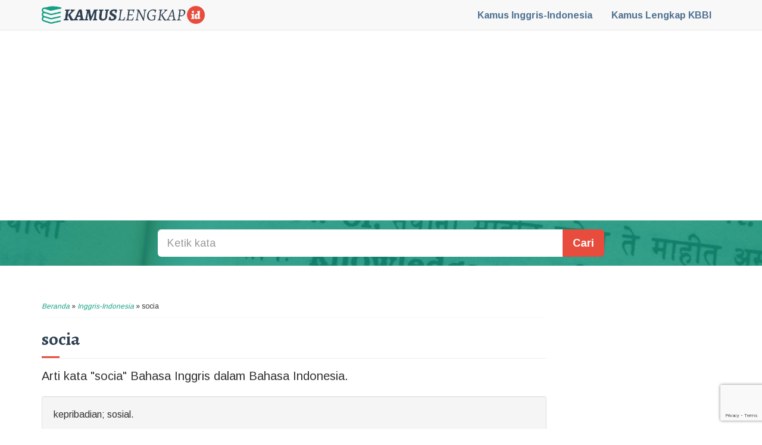

--- FILE ---
content_type: text/html; charset=UTF-8
request_url: https://kamuslengkap.id/kamus/inggris-indonesia/arti-kata/socia/
body_size: 7682
content:
<!DOCTYPE html>
<html lang="id">
	<head>
		<meta charset="UTF-8">
		<meta http-equiv="X-UA-Compatible" content="IE=edge">
		<meta name="viewport" content="width=device-width, initial-scale=1">
		<link rel="profile" href="http://gmpg.org/xfn/11">
		<meta name="google-site-verification" content="vmQ3UUc8BdX3qEMd6ags0ChQ_6WMzNiAsgtfq_-yGjQ" />
		<meta name="h12-site-verification" content="5116794b236da4c188ac3a5ce0253b4b"/>
		<link rel="icon" href="https://kamuslengkap.id/wp-content/themes/kamuslengkapdotid/favicon.png" type="image/png">
		<meta name='robots' content='index, follow, max-image-preview:large, max-snippet:-1, max-video-preview:-1' />
	<style>img:is([sizes="auto" i], [sizes^="auto," i]) { contain-intrinsic-size: 3000px 1500px }</style>
	
	<!-- This site is optimized with the Yoast SEO plugin v25.5 - https://yoast.com/wordpress/plugins/seo/ -->
	<title>Arti kata socia menurut Kamus Inggris-Indonesia - Kamus Lengkap Online - KamusLengkap.ID</title>
	<meta name="description" content="Berikut adalah arti kata socia menurut Kamus Inggris-Indonesia." />
	<link rel="canonical" href="https://kamuslengkap.id/kamus/inggris-indonesia/arti-kata/socia/" />
	<meta property="og:locale" content="id_ID" />
	<meta property="og:type" content="article" />
	<meta property="og:title" content="Arti kata socia menurut Kamus Inggris-Indonesia - Kamus Lengkap Online - KamusLengkap.ID" />
	<meta property="og:description" content="Berikut adalah arti kata socia menurut Kamus Inggris-Indonesia." />
	<meta property="og:url" content="https://kamuslengkap.id/kamus/inggris-indonesia/arti-kata/socia/" />
	<meta property="og:site_name" content="KamusLengkap.ID" />
	<meta property="article:publisher" content="https://www.facebook.com/KamusLengkapid-309977629350764" />
	<meta property="article:published_time" content="2016-06-09T13:38:49+00:00" />
	<meta property="article:modified_time" content="2023-05-19T15:09:16+00:00" />
	<meta property="og:image" content="https://kamuslengkap.id/wp-content/uploads/2016/08/facebook-post.png" />
	<meta property="og:image:width" content="1200" />
	<meta property="og:image:height" content="630" />
	<meta property="og:image:type" content="image/png" />
	<meta name="author" content="KamusLengkap.ID" />
	<meta name="twitter:card" content="summary_large_image" />
	<meta name="twitter:creator" content="@kamuslengkap_id" />
	<meta name="twitter:site" content="@kamuslengkap_id" />
	<meta name="twitter:label1" content="Ditulis oleh" />
	<meta name="twitter:data1" content="KamusLengkap.ID" />
	<meta name="twitter:label2" content="Estimasi waktu membaca" />
	<meta name="twitter:data2" content="1 menit" />
	<script type="application/ld+json" class="yoast-schema-graph">{"@context":"https://schema.org","@graph":[{"@type":"WebPage","@id":"https://kamuslengkap.id/kamus/inggris-indonesia/arti-kata/socia/","url":"https://kamuslengkap.id/kamus/inggris-indonesia/arti-kata/socia/","name":"Arti kata socia menurut Kamus Inggris-Indonesia - Kamus Lengkap Online - KamusLengkap.ID","isPartOf":{"@id":"https://kamuslengkap.id/#website"},"datePublished":"2016-06-09T13:38:49+00:00","dateModified":"2023-05-19T15:09:16+00:00","author":{"@id":"https://kamuslengkap.id/#/schema/person/80bb61df19bb9f61716273fdd9db6999"},"description":"Berikut adalah arti kata socia menurut Kamus Inggris-Indonesia.","breadcrumb":{"@id":"https://kamuslengkap.id/kamus/inggris-indonesia/arti-kata/socia/#breadcrumb"},"inLanguage":"id","potentialAction":[{"@type":"ReadAction","target":["https://kamuslengkap.id/kamus/inggris-indonesia/arti-kata/socia/"]}]},{"@type":"BreadcrumbList","@id":"https://kamuslengkap.id/kamus/inggris-indonesia/arti-kata/socia/#breadcrumb","itemListElement":[{"@type":"ListItem","position":1,"name":"Beranda","item":"https://kamuslengkap.id/"},{"@type":"ListItem","position":2,"name":"Inggris-Indonesia","item":"https://kamuslengkap.id/kamus/inggris-indonesia/"},{"@type":"ListItem","position":3,"name":"socia"}]},{"@type":"WebSite","@id":"https://kamuslengkap.id/#website","url":"https://kamuslengkap.id/","name":"KamusLengkap.ID","description":"","potentialAction":[{"@type":"SearchAction","target":{"@type":"EntryPoint","urlTemplate":"https://kamuslengkap.id/?s={search_term_string}"},"query-input":{"@type":"PropertyValueSpecification","valueRequired":true,"valueName":"search_term_string"}}],"inLanguage":"id"},{"@type":"Person","@id":"https://kamuslengkap.id/#/schema/person/80bb61df19bb9f61716273fdd9db6999","name":"KamusLengkap.ID","image":{"@type":"ImageObject","inLanguage":"id","@id":"https://kamuslengkap.id/#/schema/person/image/","url":"https://secure.gravatar.com/avatar/bc00c324daa6d58795dc5f2c4e9cce86db8611b015b7c7821f0b62c9d89615a0?s=96&d=mm&r=g","contentUrl":"https://secure.gravatar.com/avatar/bc00c324daa6d58795dc5f2c4e9cce86db8611b015b7c7821f0b62c9d89615a0?s=96&d=mm&r=g","caption":"KamusLengkap.ID"},"url":"https://kamuslengkap.id/kamus/author/KamusLengkap.ID/"}]}</script>
	<!-- / Yoast SEO plugin. -->


<link rel='dns-prefetch' href='//maxcdn.bootstrapcdn.com' />
<link rel='stylesheet' id='wp-block-library-css' href='https://kamuslengkap.id/wp-includes/css/dist/block-library/style.min.css?ver=6.8.3' type='text/css' media='all' />
<style id='classic-theme-styles-inline-css' type='text/css'>
/*! This file is auto-generated */
.wp-block-button__link{color:#fff;background-color:#32373c;border-radius:9999px;box-shadow:none;text-decoration:none;padding:calc(.667em + 2px) calc(1.333em + 2px);font-size:1.125em}.wp-block-file__button{background:#32373c;color:#fff;text-decoration:none}
</style>
<style id='global-styles-inline-css' type='text/css'>
:root{--wp--preset--aspect-ratio--square: 1;--wp--preset--aspect-ratio--4-3: 4/3;--wp--preset--aspect-ratio--3-4: 3/4;--wp--preset--aspect-ratio--3-2: 3/2;--wp--preset--aspect-ratio--2-3: 2/3;--wp--preset--aspect-ratio--16-9: 16/9;--wp--preset--aspect-ratio--9-16: 9/16;--wp--preset--color--black: #000000;--wp--preset--color--cyan-bluish-gray: #abb8c3;--wp--preset--color--white: #ffffff;--wp--preset--color--pale-pink: #f78da7;--wp--preset--color--vivid-red: #cf2e2e;--wp--preset--color--luminous-vivid-orange: #ff6900;--wp--preset--color--luminous-vivid-amber: #fcb900;--wp--preset--color--light-green-cyan: #7bdcb5;--wp--preset--color--vivid-green-cyan: #00d084;--wp--preset--color--pale-cyan-blue: #8ed1fc;--wp--preset--color--vivid-cyan-blue: #0693e3;--wp--preset--color--vivid-purple: #9b51e0;--wp--preset--gradient--vivid-cyan-blue-to-vivid-purple: linear-gradient(135deg,rgba(6,147,227,1) 0%,rgb(155,81,224) 100%);--wp--preset--gradient--light-green-cyan-to-vivid-green-cyan: linear-gradient(135deg,rgb(122,220,180) 0%,rgb(0,208,130) 100%);--wp--preset--gradient--luminous-vivid-amber-to-luminous-vivid-orange: linear-gradient(135deg,rgba(252,185,0,1) 0%,rgba(255,105,0,1) 100%);--wp--preset--gradient--luminous-vivid-orange-to-vivid-red: linear-gradient(135deg,rgba(255,105,0,1) 0%,rgb(207,46,46) 100%);--wp--preset--gradient--very-light-gray-to-cyan-bluish-gray: linear-gradient(135deg,rgb(238,238,238) 0%,rgb(169,184,195) 100%);--wp--preset--gradient--cool-to-warm-spectrum: linear-gradient(135deg,rgb(74,234,220) 0%,rgb(151,120,209) 20%,rgb(207,42,186) 40%,rgb(238,44,130) 60%,rgb(251,105,98) 80%,rgb(254,248,76) 100%);--wp--preset--gradient--blush-light-purple: linear-gradient(135deg,rgb(255,206,236) 0%,rgb(152,150,240) 100%);--wp--preset--gradient--blush-bordeaux: linear-gradient(135deg,rgb(254,205,165) 0%,rgb(254,45,45) 50%,rgb(107,0,62) 100%);--wp--preset--gradient--luminous-dusk: linear-gradient(135deg,rgb(255,203,112) 0%,rgb(199,81,192) 50%,rgb(65,88,208) 100%);--wp--preset--gradient--pale-ocean: linear-gradient(135deg,rgb(255,245,203) 0%,rgb(182,227,212) 50%,rgb(51,167,181) 100%);--wp--preset--gradient--electric-grass: linear-gradient(135deg,rgb(202,248,128) 0%,rgb(113,206,126) 100%);--wp--preset--gradient--midnight: linear-gradient(135deg,rgb(2,3,129) 0%,rgb(40,116,252) 100%);--wp--preset--font-size--small: 13px;--wp--preset--font-size--medium: 20px;--wp--preset--font-size--large: 36px;--wp--preset--font-size--x-large: 42px;--wp--preset--spacing--20: 0.44rem;--wp--preset--spacing--30: 0.67rem;--wp--preset--spacing--40: 1rem;--wp--preset--spacing--50: 1.5rem;--wp--preset--spacing--60: 2.25rem;--wp--preset--spacing--70: 3.38rem;--wp--preset--spacing--80: 5.06rem;--wp--preset--shadow--natural: 6px 6px 9px rgba(0, 0, 0, 0.2);--wp--preset--shadow--deep: 12px 12px 50px rgba(0, 0, 0, 0.4);--wp--preset--shadow--sharp: 6px 6px 0px rgba(0, 0, 0, 0.2);--wp--preset--shadow--outlined: 6px 6px 0px -3px rgba(255, 255, 255, 1), 6px 6px rgba(0, 0, 0, 1);--wp--preset--shadow--crisp: 6px 6px 0px rgba(0, 0, 0, 1);}:where(.is-layout-flex){gap: 0.5em;}:where(.is-layout-grid){gap: 0.5em;}body .is-layout-flex{display: flex;}.is-layout-flex{flex-wrap: wrap;align-items: center;}.is-layout-flex > :is(*, div){margin: 0;}body .is-layout-grid{display: grid;}.is-layout-grid > :is(*, div){margin: 0;}:where(.wp-block-columns.is-layout-flex){gap: 2em;}:where(.wp-block-columns.is-layout-grid){gap: 2em;}:where(.wp-block-post-template.is-layout-flex){gap: 1.25em;}:where(.wp-block-post-template.is-layout-grid){gap: 1.25em;}.has-black-color{color: var(--wp--preset--color--black) !important;}.has-cyan-bluish-gray-color{color: var(--wp--preset--color--cyan-bluish-gray) !important;}.has-white-color{color: var(--wp--preset--color--white) !important;}.has-pale-pink-color{color: var(--wp--preset--color--pale-pink) !important;}.has-vivid-red-color{color: var(--wp--preset--color--vivid-red) !important;}.has-luminous-vivid-orange-color{color: var(--wp--preset--color--luminous-vivid-orange) !important;}.has-luminous-vivid-amber-color{color: var(--wp--preset--color--luminous-vivid-amber) !important;}.has-light-green-cyan-color{color: var(--wp--preset--color--light-green-cyan) !important;}.has-vivid-green-cyan-color{color: var(--wp--preset--color--vivid-green-cyan) !important;}.has-pale-cyan-blue-color{color: var(--wp--preset--color--pale-cyan-blue) !important;}.has-vivid-cyan-blue-color{color: var(--wp--preset--color--vivid-cyan-blue) !important;}.has-vivid-purple-color{color: var(--wp--preset--color--vivid-purple) !important;}.has-black-background-color{background-color: var(--wp--preset--color--black) !important;}.has-cyan-bluish-gray-background-color{background-color: var(--wp--preset--color--cyan-bluish-gray) !important;}.has-white-background-color{background-color: var(--wp--preset--color--white) !important;}.has-pale-pink-background-color{background-color: var(--wp--preset--color--pale-pink) !important;}.has-vivid-red-background-color{background-color: var(--wp--preset--color--vivid-red) !important;}.has-luminous-vivid-orange-background-color{background-color: var(--wp--preset--color--luminous-vivid-orange) !important;}.has-luminous-vivid-amber-background-color{background-color: var(--wp--preset--color--luminous-vivid-amber) !important;}.has-light-green-cyan-background-color{background-color: var(--wp--preset--color--light-green-cyan) !important;}.has-vivid-green-cyan-background-color{background-color: var(--wp--preset--color--vivid-green-cyan) !important;}.has-pale-cyan-blue-background-color{background-color: var(--wp--preset--color--pale-cyan-blue) !important;}.has-vivid-cyan-blue-background-color{background-color: var(--wp--preset--color--vivid-cyan-blue) !important;}.has-vivid-purple-background-color{background-color: var(--wp--preset--color--vivid-purple) !important;}.has-black-border-color{border-color: var(--wp--preset--color--black) !important;}.has-cyan-bluish-gray-border-color{border-color: var(--wp--preset--color--cyan-bluish-gray) !important;}.has-white-border-color{border-color: var(--wp--preset--color--white) !important;}.has-pale-pink-border-color{border-color: var(--wp--preset--color--pale-pink) !important;}.has-vivid-red-border-color{border-color: var(--wp--preset--color--vivid-red) !important;}.has-luminous-vivid-orange-border-color{border-color: var(--wp--preset--color--luminous-vivid-orange) !important;}.has-luminous-vivid-amber-border-color{border-color: var(--wp--preset--color--luminous-vivid-amber) !important;}.has-light-green-cyan-border-color{border-color: var(--wp--preset--color--light-green-cyan) !important;}.has-vivid-green-cyan-border-color{border-color: var(--wp--preset--color--vivid-green-cyan) !important;}.has-pale-cyan-blue-border-color{border-color: var(--wp--preset--color--pale-cyan-blue) !important;}.has-vivid-cyan-blue-border-color{border-color: var(--wp--preset--color--vivid-cyan-blue) !important;}.has-vivid-purple-border-color{border-color: var(--wp--preset--color--vivid-purple) !important;}.has-vivid-cyan-blue-to-vivid-purple-gradient-background{background: var(--wp--preset--gradient--vivid-cyan-blue-to-vivid-purple) !important;}.has-light-green-cyan-to-vivid-green-cyan-gradient-background{background: var(--wp--preset--gradient--light-green-cyan-to-vivid-green-cyan) !important;}.has-luminous-vivid-amber-to-luminous-vivid-orange-gradient-background{background: var(--wp--preset--gradient--luminous-vivid-amber-to-luminous-vivid-orange) !important;}.has-luminous-vivid-orange-to-vivid-red-gradient-background{background: var(--wp--preset--gradient--luminous-vivid-orange-to-vivid-red) !important;}.has-very-light-gray-to-cyan-bluish-gray-gradient-background{background: var(--wp--preset--gradient--very-light-gray-to-cyan-bluish-gray) !important;}.has-cool-to-warm-spectrum-gradient-background{background: var(--wp--preset--gradient--cool-to-warm-spectrum) !important;}.has-blush-light-purple-gradient-background{background: var(--wp--preset--gradient--blush-light-purple) !important;}.has-blush-bordeaux-gradient-background{background: var(--wp--preset--gradient--blush-bordeaux) !important;}.has-luminous-dusk-gradient-background{background: var(--wp--preset--gradient--luminous-dusk) !important;}.has-pale-ocean-gradient-background{background: var(--wp--preset--gradient--pale-ocean) !important;}.has-electric-grass-gradient-background{background: var(--wp--preset--gradient--electric-grass) !important;}.has-midnight-gradient-background{background: var(--wp--preset--gradient--midnight) !important;}.has-small-font-size{font-size: var(--wp--preset--font-size--small) !important;}.has-medium-font-size{font-size: var(--wp--preset--font-size--medium) !important;}.has-large-font-size{font-size: var(--wp--preset--font-size--large) !important;}.has-x-large-font-size{font-size: var(--wp--preset--font-size--x-large) !important;}
:where(.wp-block-post-template.is-layout-flex){gap: 1.25em;}:where(.wp-block-post-template.is-layout-grid){gap: 1.25em;}
:where(.wp-block-columns.is-layout-flex){gap: 2em;}:where(.wp-block-columns.is-layout-grid){gap: 2em;}
:root :where(.wp-block-pullquote){font-size: 1.5em;line-height: 1.6;}
</style>
<link rel='stylesheet' id='kamus-bootstrap-css-css' href='https://maxcdn.bootstrapcdn.com/bootstrap/3.3.7/css/bootstrap.min.css?ver=6.8.3' type='text/css' media='all' />
<link rel='stylesheet' id='kamus-theme-style-css' href='https://kamuslengkap.id/wp-content/themes/kamuslengkapdotid/css/theme.css?ver=6.8.3' type='text/css' media='all' />
<link rel="https://api.w.org/" href="https://kamuslengkap.id/wp-json/" /><link rel="alternate" title="JSON" type="application/json" href="https://kamuslengkap.id/wp-json/wp/v2/posts/99774" /><link rel='shortlink' href='https://kamuslengkap.id/?p=99774' />
		<script async src="//pagead2.googlesyndication.com/pagead/js/adsbygoogle.js"></script>
				<script src="https://apis.google.com/js/platform.js" async defer>
		  {lang: 'id'}
		</script>
		<script async src="//platform.twitter.com/widgets.js" charset="utf-8"></script>
				<script>
		  (function(i,s,o,g,r,a,m){i['GoogleAnalyticsObject']=r;i[r]=i[r]||function(){
		  (i[r].q=i[r].q||[]).push(arguments)},i[r].l=1*new Date();a=s.createElement(o),
		  m=s.getElementsByTagName(o)[0];a.async=1;a.src=g;m.parentNode.insertBefore(a,m)
		  })(window,document,'script','https://www.google-analytics.com/analytics.js','ga');

		  ga('create', 'UA-12141356-36', 'auto');
		  ga('send', 'pageview');

		</script>
		<!-- Global site tag (gtag.js) - Google Analytics -->
		<script async src="https://www.googletagmanager.com/gtag/js?id=G-96LR524Y2D"></script>
		<script>
		  window.dataLayer = window.dataLayer || [];
		  function gtag(){dataLayer.push(arguments);}
		  gtag('js', new Date());

		  gtag('config', 'G-96LR524Y2D');
		</script>
		<!-- HTML5 Shim and Respond.js IE8 support of HTML5 elements and media queries -->
		<!-- WARNING: Respond.js doesn't work if you view the page via file:// -->
		<!--[if lt IE 9]>
			<script src="https://oss.maxcdn.com/libs/html5shiv/3.7.2/html5shiv.min.js"></script>
			<script src="https://oss.maxcdn.com/libs/respond.js/1.4.2/respond.min.js"></script>
		<![endif]-->
		<meta name="theme-color" content="#2c3e50" />
	</head>
	<body class="wp-singular post-template-default single single-post postid-99774 single-format-standard wp-theme-kamuslengkapdotid">
		<nav class="navbar navbar-default navbar-fixed-top">
			<div class="container">
				<h1><a href="https://kamuslengkap.id/">KamusLengkap.ID</a></h1>
				<ul class="nav nav-pills">
					<li><a href="https://kamuslengkap.id//kamus/inggris-indonesia/"><span class="hidden-xs">Kamus </span>Inggris-Indonesia</a></li>
					<li><a href="https://kamuslengkap.id//kamus/kbbi/"><span class="hidden-xs">Kamus Lengkap </span>KBBI</a></li>
					<!--<li><a href="https://kamuslengkap.id//kamus/peribahasa-indonesia/"><span class="hidden-xs">Kamus Lengkap </span>Peribahasa</a></li>-->
				</ul>
			</div>
		</nav>
				<section id="main-header">
			<div class="container">
				<div class="rejeki">
					<!-- Kamus Lengkap Header -->
					<ins class="adsbygoogle"
					     style="display:block"
					     data-ad-client="ca-pub-5689950290583473"
					     data-ad-slot="3265267343"
					     data-ad-format="auto"></ins>
					<script>
					(adsbygoogle = window.adsbygoogle || []).push({});
					</script>
				</div>
			</div>
		</section>
				<section id="main-search">
			<div class="container">
				<div class="row">
					<div class="col-md-10 col-md-offset-1 col-lg-8 col-lg-offset-2">
						<form role="search" method="get" action="https://kamuslengkap.id/">
	<div class="input-group input-group-lg">
		<input type="search" id="s" class="form-control" placeholder="Ketik kata" value="" name="s" title="Cari:">
		<span class="input-group-btn">
			<button class="btn btn-default btn-danger" type="submit">Cari</button>
		</span>
	</div>
</form>					</div>
				</div>
			</div>
		</section>		<section id="main-content">
			<div class="container">
				<div class="row">
					<div class="col-sm-8 col-lg-9">
						<div class="breadcrumb">
							<p id="breadcrumbs"><span><span><a href="https://kamuslengkap.id/">Beranda</a></span> » <span><a href="https://kamuslengkap.id/kamus/inggris-indonesia/">Inggris-Indonesia</a></span> » <span class="breadcrumb_last" aria-current="page">socia</span></span></p>						</div>
						
									<h2 class="post-title">socia</h2>
									<span class="sub-title">Arti kata &quot;socia&quot; Bahasa Inggris dalam Bahasa Indonesia.</span>
								
								<div class="well kamus-content">
									kepribadian; sosial.
								</div>								<div class="row">
									<div class="col-sm-6">
										<div class="rejeki">
											<!-- Kamus Lengkap Single -->
											<ins class="adsbygoogle"
											     style="display:block"
											     data-ad-client="ca-pub-5689950290583473"
											     data-ad-slot="1553031744"
											     data-ad-format="auto"></ins>
											<script>
											(adsbygoogle = window.adsbygoogle || []).push({});
											</script>
										</div>
									</div>
								</div>
								<p>Demikianlah apa yang dimaksud dengan <strong>socia</strong>. Bermanfaat? Bagikan halaman ini!</p>
								<div class="post-action">
									<button type="button" class="btn btn-danger btn-sm" data-toggle="modal" data-target="#revision-modal">Informasi di atas salah? Tulis revisi!</button> 								</div>
								<div id="revision-modal" class="modal fade" tabindex="-1" role="dialog">
									<div class="modal-dialog" role="document">
										<div class="modal-content">
											<div class="modal-header">
												<button type="button" class="close" data-dismiss="modal" aria-label="Close"><span aria-hidden="true">&times;</span></button>
												<h4 class="modal-title">Kirim Revisi untuk 'socia'</h4>
											</div>
											<div class="modal-body">
												<small>Untuk mengurangi spam, alamat email Anda yang valid kami perlukan. Data Anda tak akan kami tampilkan atau pindah tangankan ke pihak ketiga.</small>
												<hr>
												
<div class="wpcf7 no-js" id="wpcf7-f186037-p99774-o1" lang="id-ID" dir="ltr" data-wpcf7-id="186037">
<div class="screen-reader-response"><p role="status" aria-live="polite" aria-atomic="true"></p> <ul></ul></div>
<form action="/kamus/inggris-indonesia/arti-kata/socia/#wpcf7-f186037-p99774-o1" method="post" class="wpcf7-form init" aria-label="Formulir Kontak" novalidate="novalidate" data-status="init">
<fieldset class="hidden-fields-container"><input type="hidden" name="_wpcf7" value="186037" /><input type="hidden" name="_wpcf7_version" value="6.1" /><input type="hidden" name="_wpcf7_locale" value="id_ID" /><input type="hidden" name="_wpcf7_unit_tag" value="wpcf7-f186037-p99774-o1" /><input type="hidden" name="_wpcf7_container_post" value="99774" /><input type="hidden" name="_wpcf7_posted_data_hash" value="" /><input type="hidden" name="_wpcf7_recaptcha_response" value="" />
</fieldset>
<p><span class="wpcf7-form-control-wrap" data-name="email-revisi"><input size="40" maxlength="400" class="wpcf7-form-control wpcf7-email wpcf7-validates-as-required wpcf7-text wpcf7-validates-as-email form-control" aria-required="true" aria-invalid="false" placeholder="Alamat Email" value="" type="email" name="email-revisi" /></span>
</p>
<p><span class="wpcf7-form-control-wrap" data-name="teks-revisi"><textarea cols="40" rows="10" maxlength="2000" class="wpcf7-form-control wpcf7-textarea wpcf7-validates-as-required form-control" aria-required="true" aria-invalid="false" placeholder="Isikan revisi di sini." name="teks-revisi"></textarea></span>
</p>

<p><input class="wpcf7-form-control wpcf7-submit has-spinner btn btn-success" type="submit" value="Kirim Revisi" />
</p><p style="display: none !important;" class="akismet-fields-container" data-prefix="_wpcf7_ak_"><label>&#916;<textarea name="_wpcf7_ak_hp_textarea" cols="45" rows="8" maxlength="100"></textarea></label><input type="hidden" id="ak_js_1" name="_wpcf7_ak_js" value="243"/><script>document.getElementById( "ak_js_1" ).setAttribute( "value", ( new Date() ).getTime() );</script></p><div class="wpcf7-response-output" aria-hidden="true"></div>
</form>
</div>
											</div>
											<div class="modal-footer">
												<button type="button" class="btn btn-default" data-dismiss="modal">Tutup</button>
											</div>
										</div><!-- /.modal-content -->
									</div><!-- /.modal-dialog -->
								</div><!-- /.modal -->
													<hr>
						<nav>
							<ul class="pager">
								<li><a href="https://kamuslengkap.id/kamus/inggris-indonesia/arti-kata/soccer/" rel="prev">soccer</a></li>
								<li><a href="https://kamuslengkap.id/kamus/inggris-indonesia/arti-kata/sociability/" rel="next">sociability</a></li>
							</ul>
						</nav>
						<hr>
						<div class="random">
														<h3>Kata Acak Kamus Inggris-Indonesia</h3>
																<a href="https://kamuslengkap.id/kamus/inggris-indonesia/arti-kata/be-a-prey-to/" class="btn btn-sm btn-default">be a prey to</a>
																	<a href="https://kamuslengkap.id/kamus/inggris-indonesia/arti-kata/infatuated/" class="btn btn-sm btn-default">infatuated</a>
																	<a href="https://kamuslengkap.id/kamus/inggris-indonesia/arti-kata/proportional-counter-tube/" class="btn btn-sm btn-default">proportional counter tube</a>
																	<a href="https://kamuslengkap.id/kamus/inggris-indonesia/arti-kata/two-phase-current/" class="btn btn-sm btn-default">two-phase current</a>
																	<a href="https://kamuslengkap.id/kamus/inggris-indonesia/arti-kata/blow-up/" class="btn btn-sm btn-default">blow up</a>
																	<a href="https://kamuslengkap.id/kamus/inggris-indonesia/arti-kata/kedge/" class="btn btn-sm btn-default">kedge</a>
																	<a href="https://kamuslengkap.id/kamus/inggris-indonesia/arti-kata/attack/" class="btn btn-sm btn-default">attack</a>
																	<a href="https://kamuslengkap.id/kamus/inggris-indonesia/arti-kata/forger/" class="btn btn-sm btn-default">forger</a>
																	<a href="https://kamuslengkap.id/kamus/inggris-indonesia/arti-kata/corrugating/" class="btn btn-sm btn-default">corrugating</a>
																	<a href="https://kamuslengkap.id/kamus/inggris-indonesia/arti-kata/molasses/" class="btn btn-sm btn-default">molasses</a>
																	<a href="https://kamuslengkap.id/kamus/inggris-indonesia/arti-kata/out-of-a-clear-sky/" class="btn btn-sm btn-default">out of a clear sky</a>
																	<a href="https://kamuslengkap.id/kamus/inggris-indonesia/arti-kata/decay-curve/" class="btn btn-sm btn-default">decay curve</a>
																	<a href="https://kamuslengkap.id/kamus/inggris-indonesia/arti-kata/ether-theory/" class="btn btn-sm btn-default">ether-theory</a>
																	<a href="https://kamuslengkap.id/kamus/inggris-indonesia/arti-kata/eulogizing/" class="btn btn-sm btn-default">eulogizing</a>
																	<a href="https://kamuslengkap.id/kamus/inggris-indonesia/arti-kata/universality-in-beta-decay/" class="btn btn-sm btn-default">universality in beta decay</a>
																	<a href="https://kamuslengkap.id/kamus/inggris-indonesia/arti-kata/built-up-girder/" class="btn btn-sm btn-default">built-up girder</a>
																	<a href="https://kamuslengkap.id/kamus/inggris-indonesia/arti-kata/total-system-mass/" class="btn btn-sm btn-default">total system mass</a>
																	<a href="https://kamuslengkap.id/kamus/inggris-indonesia/arti-kata/coalescing/" class="btn btn-sm btn-default">coalescing</a>
																	<a href="https://kamuslengkap.id/kamus/inggris-indonesia/arti-kata/charge-cloud/" class="btn btn-sm btn-default">charge cloud</a>
																	<a href="https://kamuslengkap.id/kamus/inggris-indonesia/arti-kata/lady-of-the-house/" class="btn btn-sm btn-default">lady of the house</a>
														</div>
					</div>
					<aside class="col-sm-3 col-md-4 col-lg-3">
	<div class="rejeki">
		<!-- Kamus Lengkap Sidebar -->
		<ins class="adsbygoogle"
		     style="display:block"
		     data-ad-client="ca-pub-5689950290583473"
		     data-ad-slot="6218733743"
		     data-ad-format="auto"></ins>
		<script>
		(adsbygoogle = window.adsbygoogle || []).push({});
		</script>
	</div>
</aside>				</div>
			</div>
		</section>
		<footer>
			<div class="container">
				<div class="row">
					<div class="col-sm-10 col-sm-offset-1 col-md-8 col-md-offset-2 col-lg-6 col-lg-offset-3">
						<ul id="menu-footer-menu" class="list-inline menu"><li id="menu-item-186001" class="menu-item menu-item-type-post_type menu-item-object-page menu-item-186001"><a href="https://kamuslengkap.id/disclaimer/">Disclaimer</a></li>
<li id="menu-item-186007" class="menu-item menu-item-type-post_type menu-item-object-page menu-item-186007"><a href="https://kamuslengkap.id/kebijakan-privasi/">Kebijakan Privasi</a></li>
<li id="menu-item-186010" class="menu-item menu-item-type-post_type menu-item-object-page menu-item-186010"><a href="https://kamuslengkap.id/ketentuan-layanan/">Ketentuan Layanan</a></li>
</ul>						<p>&copy; 2026 KamusLengkap.ID</p>
					</div>
				</div>
			</div>
		</footer>
	<script type="speculationrules">
{"prefetch":[{"source":"document","where":{"and":[{"href_matches":"\/*"},{"not":{"href_matches":["\/wp-*.php","\/wp-admin\/*","\/wp-content\/uploads\/*","\/wp-content\/*","\/wp-content\/plugins\/*","\/wp-content\/themes\/kamuslengkapdotid\/*","\/*\\?(.+)"]}},{"not":{"selector_matches":"a[rel~=\"nofollow\"]"}},{"not":{"selector_matches":".no-prefetch, .no-prefetch a"}}]},"eagerness":"conservative"}]}
</script>
<script src="https://ajax.googleapis.com/ajax/libs/webfont/1.6.16/webfont.js"></script>
<script>
 WebFont.load({
    google: {
      families: ['Arimo:400,700', 'Alegreya:400,700']
    }
  });
</script>
<script type="text/javascript" src="https://kamuslengkap.id/wp-includes/js/dist/hooks.min.js?ver=4d63a3d491d11ffd8ac6" id="wp-hooks-js"></script>
<script type="text/javascript" src="https://kamuslengkap.id/wp-includes/js/dist/i18n.min.js?ver=5e580eb46a90c2b997e6" id="wp-i18n-js"></script>
<script type="text/javascript" id="wp-i18n-js-after">
/* <![CDATA[ */
wp.i18n.setLocaleData( { 'text direction\u0004ltr': [ 'ltr' ] } );
/* ]]> */
</script>
<script type="text/javascript" src="https://kamuslengkap.id/wp-content/plugins/contact-form-7/includes/swv/js/index.js?ver=6.1" id="swv-js"></script>
<script type="text/javascript" id="contact-form-7-js-before">
/* <![CDATA[ */
var wpcf7 = {
    "api": {
        "root": "https:\/\/kamuslengkap.id\/wp-json\/",
        "namespace": "contact-form-7\/v1"
    }
};
/* ]]> */
</script>
<script type="text/javascript" src="https://kamuslengkap.id/wp-content/plugins/contact-form-7/includes/js/index.js?ver=6.1" id="contact-form-7-js"></script>
<script type="text/javascript" src="https://kamuslengkap.id/wp-includes/js/jquery/jquery.min.js?ver=3.7.1" id="jquery-core-js"></script>
<script type="text/javascript" src="https://kamuslengkap.id/wp-includes/js/jquery/jquery-migrate.min.js?ver=3.4.1" id="jquery-migrate-js"></script>
<script type="text/javascript" src="https://maxcdn.bootstrapcdn.com/bootstrap/3.3.7/js/bootstrap.min.js?ver=20120206" id="kamus-bootstrap-js-js"></script>
<script type="text/javascript" src="https://www.google.com/recaptcha/api.js?render=6LfJTIAUAAAAAA2rQeFdn1Q2GSBAEVbFrZdbWwP-&amp;ver=3.0" id="google-recaptcha-js"></script>
<script type="text/javascript" src="https://kamuslengkap.id/wp-includes/js/dist/vendor/wp-polyfill.min.js?ver=3.15.0" id="wp-polyfill-js"></script>
<script type="text/javascript" id="wpcf7-recaptcha-js-before">
/* <![CDATA[ */
var wpcf7_recaptcha = {
    "sitekey": "6LfJTIAUAAAAAA2rQeFdn1Q2GSBAEVbFrZdbWwP-",
    "actions": {
        "homepage": "homepage",
        "contactform": "contactform"
    }
};
/* ]]> */
</script>
<script type="text/javascript" src="https://kamuslengkap.id/wp-content/plugins/contact-form-7/modules/recaptcha/index.js?ver=6.1" id="wpcf7-recaptcha-js"></script>
<script defer type="text/javascript" src="https://kamuslengkap.id/wp-content/plugins/akismet/_inc/akismet-frontend.js?ver=1753045813" id="akismet-frontend-js"></script>
	<script type="text/javascript">
		(function( $ ) {
			"use strict";
			$(function() {
				$('span.page-numbers.current').addClass('btn btn-disabled');
			});
		}(jQuery));
	</script>
	</body>
</html>

--- FILE ---
content_type: text/html; charset=utf-8
request_url: https://www.google.com/recaptcha/api2/anchor?ar=1&k=6LfJTIAUAAAAAA2rQeFdn1Q2GSBAEVbFrZdbWwP-&co=aHR0cHM6Ly9rYW11c2xlbmdrYXAuaWQ6NDQz&hl=en&v=9TiwnJFHeuIw_s0wSd3fiKfN&size=invisible&anchor-ms=20000&execute-ms=30000&cb=w8orkls4tnms
body_size: 48085
content:
<!DOCTYPE HTML><html dir="ltr" lang="en"><head><meta http-equiv="Content-Type" content="text/html; charset=UTF-8">
<meta http-equiv="X-UA-Compatible" content="IE=edge">
<title>reCAPTCHA</title>
<style type="text/css">
/* cyrillic-ext */
@font-face {
  font-family: 'Roboto';
  font-style: normal;
  font-weight: 400;
  font-stretch: 100%;
  src: url(//fonts.gstatic.com/s/roboto/v48/KFO7CnqEu92Fr1ME7kSn66aGLdTylUAMa3GUBHMdazTgWw.woff2) format('woff2');
  unicode-range: U+0460-052F, U+1C80-1C8A, U+20B4, U+2DE0-2DFF, U+A640-A69F, U+FE2E-FE2F;
}
/* cyrillic */
@font-face {
  font-family: 'Roboto';
  font-style: normal;
  font-weight: 400;
  font-stretch: 100%;
  src: url(//fonts.gstatic.com/s/roboto/v48/KFO7CnqEu92Fr1ME7kSn66aGLdTylUAMa3iUBHMdazTgWw.woff2) format('woff2');
  unicode-range: U+0301, U+0400-045F, U+0490-0491, U+04B0-04B1, U+2116;
}
/* greek-ext */
@font-face {
  font-family: 'Roboto';
  font-style: normal;
  font-weight: 400;
  font-stretch: 100%;
  src: url(//fonts.gstatic.com/s/roboto/v48/KFO7CnqEu92Fr1ME7kSn66aGLdTylUAMa3CUBHMdazTgWw.woff2) format('woff2');
  unicode-range: U+1F00-1FFF;
}
/* greek */
@font-face {
  font-family: 'Roboto';
  font-style: normal;
  font-weight: 400;
  font-stretch: 100%;
  src: url(//fonts.gstatic.com/s/roboto/v48/KFO7CnqEu92Fr1ME7kSn66aGLdTylUAMa3-UBHMdazTgWw.woff2) format('woff2');
  unicode-range: U+0370-0377, U+037A-037F, U+0384-038A, U+038C, U+038E-03A1, U+03A3-03FF;
}
/* math */
@font-face {
  font-family: 'Roboto';
  font-style: normal;
  font-weight: 400;
  font-stretch: 100%;
  src: url(//fonts.gstatic.com/s/roboto/v48/KFO7CnqEu92Fr1ME7kSn66aGLdTylUAMawCUBHMdazTgWw.woff2) format('woff2');
  unicode-range: U+0302-0303, U+0305, U+0307-0308, U+0310, U+0312, U+0315, U+031A, U+0326-0327, U+032C, U+032F-0330, U+0332-0333, U+0338, U+033A, U+0346, U+034D, U+0391-03A1, U+03A3-03A9, U+03B1-03C9, U+03D1, U+03D5-03D6, U+03F0-03F1, U+03F4-03F5, U+2016-2017, U+2034-2038, U+203C, U+2040, U+2043, U+2047, U+2050, U+2057, U+205F, U+2070-2071, U+2074-208E, U+2090-209C, U+20D0-20DC, U+20E1, U+20E5-20EF, U+2100-2112, U+2114-2115, U+2117-2121, U+2123-214F, U+2190, U+2192, U+2194-21AE, U+21B0-21E5, U+21F1-21F2, U+21F4-2211, U+2213-2214, U+2216-22FF, U+2308-230B, U+2310, U+2319, U+231C-2321, U+2336-237A, U+237C, U+2395, U+239B-23B7, U+23D0, U+23DC-23E1, U+2474-2475, U+25AF, U+25B3, U+25B7, U+25BD, U+25C1, U+25CA, U+25CC, U+25FB, U+266D-266F, U+27C0-27FF, U+2900-2AFF, U+2B0E-2B11, U+2B30-2B4C, U+2BFE, U+3030, U+FF5B, U+FF5D, U+1D400-1D7FF, U+1EE00-1EEFF;
}
/* symbols */
@font-face {
  font-family: 'Roboto';
  font-style: normal;
  font-weight: 400;
  font-stretch: 100%;
  src: url(//fonts.gstatic.com/s/roboto/v48/KFO7CnqEu92Fr1ME7kSn66aGLdTylUAMaxKUBHMdazTgWw.woff2) format('woff2');
  unicode-range: U+0001-000C, U+000E-001F, U+007F-009F, U+20DD-20E0, U+20E2-20E4, U+2150-218F, U+2190, U+2192, U+2194-2199, U+21AF, U+21E6-21F0, U+21F3, U+2218-2219, U+2299, U+22C4-22C6, U+2300-243F, U+2440-244A, U+2460-24FF, U+25A0-27BF, U+2800-28FF, U+2921-2922, U+2981, U+29BF, U+29EB, U+2B00-2BFF, U+4DC0-4DFF, U+FFF9-FFFB, U+10140-1018E, U+10190-1019C, U+101A0, U+101D0-101FD, U+102E0-102FB, U+10E60-10E7E, U+1D2C0-1D2D3, U+1D2E0-1D37F, U+1F000-1F0FF, U+1F100-1F1AD, U+1F1E6-1F1FF, U+1F30D-1F30F, U+1F315, U+1F31C, U+1F31E, U+1F320-1F32C, U+1F336, U+1F378, U+1F37D, U+1F382, U+1F393-1F39F, U+1F3A7-1F3A8, U+1F3AC-1F3AF, U+1F3C2, U+1F3C4-1F3C6, U+1F3CA-1F3CE, U+1F3D4-1F3E0, U+1F3ED, U+1F3F1-1F3F3, U+1F3F5-1F3F7, U+1F408, U+1F415, U+1F41F, U+1F426, U+1F43F, U+1F441-1F442, U+1F444, U+1F446-1F449, U+1F44C-1F44E, U+1F453, U+1F46A, U+1F47D, U+1F4A3, U+1F4B0, U+1F4B3, U+1F4B9, U+1F4BB, U+1F4BF, U+1F4C8-1F4CB, U+1F4D6, U+1F4DA, U+1F4DF, U+1F4E3-1F4E6, U+1F4EA-1F4ED, U+1F4F7, U+1F4F9-1F4FB, U+1F4FD-1F4FE, U+1F503, U+1F507-1F50B, U+1F50D, U+1F512-1F513, U+1F53E-1F54A, U+1F54F-1F5FA, U+1F610, U+1F650-1F67F, U+1F687, U+1F68D, U+1F691, U+1F694, U+1F698, U+1F6AD, U+1F6B2, U+1F6B9-1F6BA, U+1F6BC, U+1F6C6-1F6CF, U+1F6D3-1F6D7, U+1F6E0-1F6EA, U+1F6F0-1F6F3, U+1F6F7-1F6FC, U+1F700-1F7FF, U+1F800-1F80B, U+1F810-1F847, U+1F850-1F859, U+1F860-1F887, U+1F890-1F8AD, U+1F8B0-1F8BB, U+1F8C0-1F8C1, U+1F900-1F90B, U+1F93B, U+1F946, U+1F984, U+1F996, U+1F9E9, U+1FA00-1FA6F, U+1FA70-1FA7C, U+1FA80-1FA89, U+1FA8F-1FAC6, U+1FACE-1FADC, U+1FADF-1FAE9, U+1FAF0-1FAF8, U+1FB00-1FBFF;
}
/* vietnamese */
@font-face {
  font-family: 'Roboto';
  font-style: normal;
  font-weight: 400;
  font-stretch: 100%;
  src: url(//fonts.gstatic.com/s/roboto/v48/KFO7CnqEu92Fr1ME7kSn66aGLdTylUAMa3OUBHMdazTgWw.woff2) format('woff2');
  unicode-range: U+0102-0103, U+0110-0111, U+0128-0129, U+0168-0169, U+01A0-01A1, U+01AF-01B0, U+0300-0301, U+0303-0304, U+0308-0309, U+0323, U+0329, U+1EA0-1EF9, U+20AB;
}
/* latin-ext */
@font-face {
  font-family: 'Roboto';
  font-style: normal;
  font-weight: 400;
  font-stretch: 100%;
  src: url(//fonts.gstatic.com/s/roboto/v48/KFO7CnqEu92Fr1ME7kSn66aGLdTylUAMa3KUBHMdazTgWw.woff2) format('woff2');
  unicode-range: U+0100-02BA, U+02BD-02C5, U+02C7-02CC, U+02CE-02D7, U+02DD-02FF, U+0304, U+0308, U+0329, U+1D00-1DBF, U+1E00-1E9F, U+1EF2-1EFF, U+2020, U+20A0-20AB, U+20AD-20C0, U+2113, U+2C60-2C7F, U+A720-A7FF;
}
/* latin */
@font-face {
  font-family: 'Roboto';
  font-style: normal;
  font-weight: 400;
  font-stretch: 100%;
  src: url(//fonts.gstatic.com/s/roboto/v48/KFO7CnqEu92Fr1ME7kSn66aGLdTylUAMa3yUBHMdazQ.woff2) format('woff2');
  unicode-range: U+0000-00FF, U+0131, U+0152-0153, U+02BB-02BC, U+02C6, U+02DA, U+02DC, U+0304, U+0308, U+0329, U+2000-206F, U+20AC, U+2122, U+2191, U+2193, U+2212, U+2215, U+FEFF, U+FFFD;
}
/* cyrillic-ext */
@font-face {
  font-family: 'Roboto';
  font-style: normal;
  font-weight: 500;
  font-stretch: 100%;
  src: url(//fonts.gstatic.com/s/roboto/v48/KFO7CnqEu92Fr1ME7kSn66aGLdTylUAMa3GUBHMdazTgWw.woff2) format('woff2');
  unicode-range: U+0460-052F, U+1C80-1C8A, U+20B4, U+2DE0-2DFF, U+A640-A69F, U+FE2E-FE2F;
}
/* cyrillic */
@font-face {
  font-family: 'Roboto';
  font-style: normal;
  font-weight: 500;
  font-stretch: 100%;
  src: url(//fonts.gstatic.com/s/roboto/v48/KFO7CnqEu92Fr1ME7kSn66aGLdTylUAMa3iUBHMdazTgWw.woff2) format('woff2');
  unicode-range: U+0301, U+0400-045F, U+0490-0491, U+04B0-04B1, U+2116;
}
/* greek-ext */
@font-face {
  font-family: 'Roboto';
  font-style: normal;
  font-weight: 500;
  font-stretch: 100%;
  src: url(//fonts.gstatic.com/s/roboto/v48/KFO7CnqEu92Fr1ME7kSn66aGLdTylUAMa3CUBHMdazTgWw.woff2) format('woff2');
  unicode-range: U+1F00-1FFF;
}
/* greek */
@font-face {
  font-family: 'Roboto';
  font-style: normal;
  font-weight: 500;
  font-stretch: 100%;
  src: url(//fonts.gstatic.com/s/roboto/v48/KFO7CnqEu92Fr1ME7kSn66aGLdTylUAMa3-UBHMdazTgWw.woff2) format('woff2');
  unicode-range: U+0370-0377, U+037A-037F, U+0384-038A, U+038C, U+038E-03A1, U+03A3-03FF;
}
/* math */
@font-face {
  font-family: 'Roboto';
  font-style: normal;
  font-weight: 500;
  font-stretch: 100%;
  src: url(//fonts.gstatic.com/s/roboto/v48/KFO7CnqEu92Fr1ME7kSn66aGLdTylUAMawCUBHMdazTgWw.woff2) format('woff2');
  unicode-range: U+0302-0303, U+0305, U+0307-0308, U+0310, U+0312, U+0315, U+031A, U+0326-0327, U+032C, U+032F-0330, U+0332-0333, U+0338, U+033A, U+0346, U+034D, U+0391-03A1, U+03A3-03A9, U+03B1-03C9, U+03D1, U+03D5-03D6, U+03F0-03F1, U+03F4-03F5, U+2016-2017, U+2034-2038, U+203C, U+2040, U+2043, U+2047, U+2050, U+2057, U+205F, U+2070-2071, U+2074-208E, U+2090-209C, U+20D0-20DC, U+20E1, U+20E5-20EF, U+2100-2112, U+2114-2115, U+2117-2121, U+2123-214F, U+2190, U+2192, U+2194-21AE, U+21B0-21E5, U+21F1-21F2, U+21F4-2211, U+2213-2214, U+2216-22FF, U+2308-230B, U+2310, U+2319, U+231C-2321, U+2336-237A, U+237C, U+2395, U+239B-23B7, U+23D0, U+23DC-23E1, U+2474-2475, U+25AF, U+25B3, U+25B7, U+25BD, U+25C1, U+25CA, U+25CC, U+25FB, U+266D-266F, U+27C0-27FF, U+2900-2AFF, U+2B0E-2B11, U+2B30-2B4C, U+2BFE, U+3030, U+FF5B, U+FF5D, U+1D400-1D7FF, U+1EE00-1EEFF;
}
/* symbols */
@font-face {
  font-family: 'Roboto';
  font-style: normal;
  font-weight: 500;
  font-stretch: 100%;
  src: url(//fonts.gstatic.com/s/roboto/v48/KFO7CnqEu92Fr1ME7kSn66aGLdTylUAMaxKUBHMdazTgWw.woff2) format('woff2');
  unicode-range: U+0001-000C, U+000E-001F, U+007F-009F, U+20DD-20E0, U+20E2-20E4, U+2150-218F, U+2190, U+2192, U+2194-2199, U+21AF, U+21E6-21F0, U+21F3, U+2218-2219, U+2299, U+22C4-22C6, U+2300-243F, U+2440-244A, U+2460-24FF, U+25A0-27BF, U+2800-28FF, U+2921-2922, U+2981, U+29BF, U+29EB, U+2B00-2BFF, U+4DC0-4DFF, U+FFF9-FFFB, U+10140-1018E, U+10190-1019C, U+101A0, U+101D0-101FD, U+102E0-102FB, U+10E60-10E7E, U+1D2C0-1D2D3, U+1D2E0-1D37F, U+1F000-1F0FF, U+1F100-1F1AD, U+1F1E6-1F1FF, U+1F30D-1F30F, U+1F315, U+1F31C, U+1F31E, U+1F320-1F32C, U+1F336, U+1F378, U+1F37D, U+1F382, U+1F393-1F39F, U+1F3A7-1F3A8, U+1F3AC-1F3AF, U+1F3C2, U+1F3C4-1F3C6, U+1F3CA-1F3CE, U+1F3D4-1F3E0, U+1F3ED, U+1F3F1-1F3F3, U+1F3F5-1F3F7, U+1F408, U+1F415, U+1F41F, U+1F426, U+1F43F, U+1F441-1F442, U+1F444, U+1F446-1F449, U+1F44C-1F44E, U+1F453, U+1F46A, U+1F47D, U+1F4A3, U+1F4B0, U+1F4B3, U+1F4B9, U+1F4BB, U+1F4BF, U+1F4C8-1F4CB, U+1F4D6, U+1F4DA, U+1F4DF, U+1F4E3-1F4E6, U+1F4EA-1F4ED, U+1F4F7, U+1F4F9-1F4FB, U+1F4FD-1F4FE, U+1F503, U+1F507-1F50B, U+1F50D, U+1F512-1F513, U+1F53E-1F54A, U+1F54F-1F5FA, U+1F610, U+1F650-1F67F, U+1F687, U+1F68D, U+1F691, U+1F694, U+1F698, U+1F6AD, U+1F6B2, U+1F6B9-1F6BA, U+1F6BC, U+1F6C6-1F6CF, U+1F6D3-1F6D7, U+1F6E0-1F6EA, U+1F6F0-1F6F3, U+1F6F7-1F6FC, U+1F700-1F7FF, U+1F800-1F80B, U+1F810-1F847, U+1F850-1F859, U+1F860-1F887, U+1F890-1F8AD, U+1F8B0-1F8BB, U+1F8C0-1F8C1, U+1F900-1F90B, U+1F93B, U+1F946, U+1F984, U+1F996, U+1F9E9, U+1FA00-1FA6F, U+1FA70-1FA7C, U+1FA80-1FA89, U+1FA8F-1FAC6, U+1FACE-1FADC, U+1FADF-1FAE9, U+1FAF0-1FAF8, U+1FB00-1FBFF;
}
/* vietnamese */
@font-face {
  font-family: 'Roboto';
  font-style: normal;
  font-weight: 500;
  font-stretch: 100%;
  src: url(//fonts.gstatic.com/s/roboto/v48/KFO7CnqEu92Fr1ME7kSn66aGLdTylUAMa3OUBHMdazTgWw.woff2) format('woff2');
  unicode-range: U+0102-0103, U+0110-0111, U+0128-0129, U+0168-0169, U+01A0-01A1, U+01AF-01B0, U+0300-0301, U+0303-0304, U+0308-0309, U+0323, U+0329, U+1EA0-1EF9, U+20AB;
}
/* latin-ext */
@font-face {
  font-family: 'Roboto';
  font-style: normal;
  font-weight: 500;
  font-stretch: 100%;
  src: url(//fonts.gstatic.com/s/roboto/v48/KFO7CnqEu92Fr1ME7kSn66aGLdTylUAMa3KUBHMdazTgWw.woff2) format('woff2');
  unicode-range: U+0100-02BA, U+02BD-02C5, U+02C7-02CC, U+02CE-02D7, U+02DD-02FF, U+0304, U+0308, U+0329, U+1D00-1DBF, U+1E00-1E9F, U+1EF2-1EFF, U+2020, U+20A0-20AB, U+20AD-20C0, U+2113, U+2C60-2C7F, U+A720-A7FF;
}
/* latin */
@font-face {
  font-family: 'Roboto';
  font-style: normal;
  font-weight: 500;
  font-stretch: 100%;
  src: url(//fonts.gstatic.com/s/roboto/v48/KFO7CnqEu92Fr1ME7kSn66aGLdTylUAMa3yUBHMdazQ.woff2) format('woff2');
  unicode-range: U+0000-00FF, U+0131, U+0152-0153, U+02BB-02BC, U+02C6, U+02DA, U+02DC, U+0304, U+0308, U+0329, U+2000-206F, U+20AC, U+2122, U+2191, U+2193, U+2212, U+2215, U+FEFF, U+FFFD;
}
/* cyrillic-ext */
@font-face {
  font-family: 'Roboto';
  font-style: normal;
  font-weight: 900;
  font-stretch: 100%;
  src: url(//fonts.gstatic.com/s/roboto/v48/KFO7CnqEu92Fr1ME7kSn66aGLdTylUAMa3GUBHMdazTgWw.woff2) format('woff2');
  unicode-range: U+0460-052F, U+1C80-1C8A, U+20B4, U+2DE0-2DFF, U+A640-A69F, U+FE2E-FE2F;
}
/* cyrillic */
@font-face {
  font-family: 'Roboto';
  font-style: normal;
  font-weight: 900;
  font-stretch: 100%;
  src: url(//fonts.gstatic.com/s/roboto/v48/KFO7CnqEu92Fr1ME7kSn66aGLdTylUAMa3iUBHMdazTgWw.woff2) format('woff2');
  unicode-range: U+0301, U+0400-045F, U+0490-0491, U+04B0-04B1, U+2116;
}
/* greek-ext */
@font-face {
  font-family: 'Roboto';
  font-style: normal;
  font-weight: 900;
  font-stretch: 100%;
  src: url(//fonts.gstatic.com/s/roboto/v48/KFO7CnqEu92Fr1ME7kSn66aGLdTylUAMa3CUBHMdazTgWw.woff2) format('woff2');
  unicode-range: U+1F00-1FFF;
}
/* greek */
@font-face {
  font-family: 'Roboto';
  font-style: normal;
  font-weight: 900;
  font-stretch: 100%;
  src: url(//fonts.gstatic.com/s/roboto/v48/KFO7CnqEu92Fr1ME7kSn66aGLdTylUAMa3-UBHMdazTgWw.woff2) format('woff2');
  unicode-range: U+0370-0377, U+037A-037F, U+0384-038A, U+038C, U+038E-03A1, U+03A3-03FF;
}
/* math */
@font-face {
  font-family: 'Roboto';
  font-style: normal;
  font-weight: 900;
  font-stretch: 100%;
  src: url(//fonts.gstatic.com/s/roboto/v48/KFO7CnqEu92Fr1ME7kSn66aGLdTylUAMawCUBHMdazTgWw.woff2) format('woff2');
  unicode-range: U+0302-0303, U+0305, U+0307-0308, U+0310, U+0312, U+0315, U+031A, U+0326-0327, U+032C, U+032F-0330, U+0332-0333, U+0338, U+033A, U+0346, U+034D, U+0391-03A1, U+03A3-03A9, U+03B1-03C9, U+03D1, U+03D5-03D6, U+03F0-03F1, U+03F4-03F5, U+2016-2017, U+2034-2038, U+203C, U+2040, U+2043, U+2047, U+2050, U+2057, U+205F, U+2070-2071, U+2074-208E, U+2090-209C, U+20D0-20DC, U+20E1, U+20E5-20EF, U+2100-2112, U+2114-2115, U+2117-2121, U+2123-214F, U+2190, U+2192, U+2194-21AE, U+21B0-21E5, U+21F1-21F2, U+21F4-2211, U+2213-2214, U+2216-22FF, U+2308-230B, U+2310, U+2319, U+231C-2321, U+2336-237A, U+237C, U+2395, U+239B-23B7, U+23D0, U+23DC-23E1, U+2474-2475, U+25AF, U+25B3, U+25B7, U+25BD, U+25C1, U+25CA, U+25CC, U+25FB, U+266D-266F, U+27C0-27FF, U+2900-2AFF, U+2B0E-2B11, U+2B30-2B4C, U+2BFE, U+3030, U+FF5B, U+FF5D, U+1D400-1D7FF, U+1EE00-1EEFF;
}
/* symbols */
@font-face {
  font-family: 'Roboto';
  font-style: normal;
  font-weight: 900;
  font-stretch: 100%;
  src: url(//fonts.gstatic.com/s/roboto/v48/KFO7CnqEu92Fr1ME7kSn66aGLdTylUAMaxKUBHMdazTgWw.woff2) format('woff2');
  unicode-range: U+0001-000C, U+000E-001F, U+007F-009F, U+20DD-20E0, U+20E2-20E4, U+2150-218F, U+2190, U+2192, U+2194-2199, U+21AF, U+21E6-21F0, U+21F3, U+2218-2219, U+2299, U+22C4-22C6, U+2300-243F, U+2440-244A, U+2460-24FF, U+25A0-27BF, U+2800-28FF, U+2921-2922, U+2981, U+29BF, U+29EB, U+2B00-2BFF, U+4DC0-4DFF, U+FFF9-FFFB, U+10140-1018E, U+10190-1019C, U+101A0, U+101D0-101FD, U+102E0-102FB, U+10E60-10E7E, U+1D2C0-1D2D3, U+1D2E0-1D37F, U+1F000-1F0FF, U+1F100-1F1AD, U+1F1E6-1F1FF, U+1F30D-1F30F, U+1F315, U+1F31C, U+1F31E, U+1F320-1F32C, U+1F336, U+1F378, U+1F37D, U+1F382, U+1F393-1F39F, U+1F3A7-1F3A8, U+1F3AC-1F3AF, U+1F3C2, U+1F3C4-1F3C6, U+1F3CA-1F3CE, U+1F3D4-1F3E0, U+1F3ED, U+1F3F1-1F3F3, U+1F3F5-1F3F7, U+1F408, U+1F415, U+1F41F, U+1F426, U+1F43F, U+1F441-1F442, U+1F444, U+1F446-1F449, U+1F44C-1F44E, U+1F453, U+1F46A, U+1F47D, U+1F4A3, U+1F4B0, U+1F4B3, U+1F4B9, U+1F4BB, U+1F4BF, U+1F4C8-1F4CB, U+1F4D6, U+1F4DA, U+1F4DF, U+1F4E3-1F4E6, U+1F4EA-1F4ED, U+1F4F7, U+1F4F9-1F4FB, U+1F4FD-1F4FE, U+1F503, U+1F507-1F50B, U+1F50D, U+1F512-1F513, U+1F53E-1F54A, U+1F54F-1F5FA, U+1F610, U+1F650-1F67F, U+1F687, U+1F68D, U+1F691, U+1F694, U+1F698, U+1F6AD, U+1F6B2, U+1F6B9-1F6BA, U+1F6BC, U+1F6C6-1F6CF, U+1F6D3-1F6D7, U+1F6E0-1F6EA, U+1F6F0-1F6F3, U+1F6F7-1F6FC, U+1F700-1F7FF, U+1F800-1F80B, U+1F810-1F847, U+1F850-1F859, U+1F860-1F887, U+1F890-1F8AD, U+1F8B0-1F8BB, U+1F8C0-1F8C1, U+1F900-1F90B, U+1F93B, U+1F946, U+1F984, U+1F996, U+1F9E9, U+1FA00-1FA6F, U+1FA70-1FA7C, U+1FA80-1FA89, U+1FA8F-1FAC6, U+1FACE-1FADC, U+1FADF-1FAE9, U+1FAF0-1FAF8, U+1FB00-1FBFF;
}
/* vietnamese */
@font-face {
  font-family: 'Roboto';
  font-style: normal;
  font-weight: 900;
  font-stretch: 100%;
  src: url(//fonts.gstatic.com/s/roboto/v48/KFO7CnqEu92Fr1ME7kSn66aGLdTylUAMa3OUBHMdazTgWw.woff2) format('woff2');
  unicode-range: U+0102-0103, U+0110-0111, U+0128-0129, U+0168-0169, U+01A0-01A1, U+01AF-01B0, U+0300-0301, U+0303-0304, U+0308-0309, U+0323, U+0329, U+1EA0-1EF9, U+20AB;
}
/* latin-ext */
@font-face {
  font-family: 'Roboto';
  font-style: normal;
  font-weight: 900;
  font-stretch: 100%;
  src: url(//fonts.gstatic.com/s/roboto/v48/KFO7CnqEu92Fr1ME7kSn66aGLdTylUAMa3KUBHMdazTgWw.woff2) format('woff2');
  unicode-range: U+0100-02BA, U+02BD-02C5, U+02C7-02CC, U+02CE-02D7, U+02DD-02FF, U+0304, U+0308, U+0329, U+1D00-1DBF, U+1E00-1E9F, U+1EF2-1EFF, U+2020, U+20A0-20AB, U+20AD-20C0, U+2113, U+2C60-2C7F, U+A720-A7FF;
}
/* latin */
@font-face {
  font-family: 'Roboto';
  font-style: normal;
  font-weight: 900;
  font-stretch: 100%;
  src: url(//fonts.gstatic.com/s/roboto/v48/KFO7CnqEu92Fr1ME7kSn66aGLdTylUAMa3yUBHMdazQ.woff2) format('woff2');
  unicode-range: U+0000-00FF, U+0131, U+0152-0153, U+02BB-02BC, U+02C6, U+02DA, U+02DC, U+0304, U+0308, U+0329, U+2000-206F, U+20AC, U+2122, U+2191, U+2193, U+2212, U+2215, U+FEFF, U+FFFD;
}

</style>
<link rel="stylesheet" type="text/css" href="https://www.gstatic.com/recaptcha/releases/9TiwnJFHeuIw_s0wSd3fiKfN/styles__ltr.css">
<script nonce="F4w4ZCsSOZEhoNU9vyM39A" type="text/javascript">window['__recaptcha_api'] = 'https://www.google.com/recaptcha/api2/';</script>
<script type="text/javascript" src="https://www.gstatic.com/recaptcha/releases/9TiwnJFHeuIw_s0wSd3fiKfN/recaptcha__en.js" nonce="F4w4ZCsSOZEhoNU9vyM39A">
      
    </script></head>
<body><div id="rc-anchor-alert" class="rc-anchor-alert"></div>
<input type="hidden" id="recaptcha-token" value="[base64]">
<script type="text/javascript" nonce="F4w4ZCsSOZEhoNU9vyM39A">
      recaptcha.anchor.Main.init("[\x22ainput\x22,[\x22bgdata\x22,\x22\x22,\[base64]/[base64]/bmV3IFpbdF0obVswXSk6Sz09Mj9uZXcgWlt0XShtWzBdLG1bMV0pOks9PTM/bmV3IFpbdF0obVswXSxtWzFdLG1bMl0pOks9PTQ/[base64]/[base64]/[base64]/[base64]/[base64]/[base64]/[base64]/[base64]/[base64]/[base64]/[base64]/[base64]/[base64]/[base64]\\u003d\\u003d\x22,\[base64]\x22,\x22wosEOzE0wrkOIMKWw5rCv2XDhHPCrBXCj8Ogw6d1wrrDpMKnwr/Cly9zasOxwrnDksKlwrEwMEjDi8OVwqEZesKYw7nCiMOTw53Ds8Kmw4/[base64]/Di8Obw7PCrjZ7DMOjKCgVw59Ew6nDmzbCjsKww5UJw7XDl8Olc8OVCcKscsKAVsOgwrEaZ8ONHHkgdMKow7nCvsOzwpjCscKAw5PCicOkB0lrCFHChcO7LXBHfjYkVRV2w4jCosKADxTCu8OkGXfClHlawo0Qw7/Cq8Klw7dgB8O/wrMtZgTCmcObw5lBLSTDq2R9w4nCk8Otw6fCsyXDiXXDpMKZwokUw6clfBY4w7rCoAfCpsKdwrhCw7DCk8OoSMOVwp9Swqx0wrrDr3/Dv8OhKHTDq8OAw5LDmcO/X8K2w6lUwqQeYXQtLRtcDX3DhVRHwpMuw6TDpMK4w4/DkMOfM8OgwpcmdMKufsK4w5zCkFk/JxTCnHrDgEzDtMKVw4nDjsOvwr1jw4Y+ewTDvDPCuEvCkBzDscOfw5VUAsKowoNaTcKROMOLPsOBw5HCm8K+w59fwotzw4bDiwYLw5QvwpbDjTNwRMOtesORw4DDqcOaViYTwrfDiBd3Zx1OFzHDv8KKRsK6bBMwRMOnesK7wrDDhcOnw5jDgsK/[base64]/w78rw6LCixzDnyDDlsOiw6LChwvCmsOEwo3DvWHDtMOdwq/CnsKswr3Dq1MMdMOKw4o8w5HCpMOMamvCssODW37Drg/[base64]/[base64]/DrxTDqsKmNzRlwpU5JGpuQ8K9w6wiKz/CqMO6wrIOwp/DssKEDD07wq5vwqnDscK4YQ9Ac8OVEB5SwrknwobDlWV0NcKiw5g6GzRnCH9pPUY3wq8fXcOwGcOMbwTCtMOvXlzDq0fCocKhRcOLGVYaRsOTw7NHU8O9eR7DhcO+PcKJw4VLwr0sAn7Ds8OfVMKzQVjCisO/w5UrwpBUw4zClMO5w7x4VUg5bMKywq07EMOqw5s5wpVQwphjHsKmej/Cp8KDOMK/VcKhGADDuMKQwoPCgMO7HVBYw6zCrwQLU1rCjWrDojUYw43DvTHCrlYvdnfCoUZgwr7DqcOdw4LDszMow5bCq8Otw7rCui8/a8KvwoRAwphibMOkIRnCmsOIPsKlA0/CksKTwrtWwo8HAMKxwqzCj0Nyw4rDocKWNSrCsUQmw4hCwrXDpcObw4VrwpfCkEUCw4o6w4JNWnHCisOQAMOsIsKtFMKEZ8K9HU5+Li5WUFPCisO/[base64]/Do1Mib3EAw6wWwrcqO0IdesOiUsKyKjTDhcOmwrLCgW19O8KoUnc/[base64]/E8K+wqLDugBCwrRpw7oKwrg8w5/[base64]/Cp8KWMsKgwrXDgcKrw4PClnfDucOSwqBlHWzDucK5wrHDrjd5w5xBCg3DpAAxWcOGw43ClAF9w450AX/Cp8Ktf0BdaEIqw7jClsOMY2TDjSxNwrMHw53CucOeR8KqDMOCw6BOw7dGasKiw6/Co8O5QlfCiwjDmxgpwrHDhjlVE8KheSNJJGlOwpnDpsKgJnEMSRDCs8O3woFTw5LCmMOOdcOPYMKMw67CiwxpDlrDiwA5wro0w4/DkMO3QSpUwprCpmFRw4jCrsK9EcOKVcKnBRk3w5LDijfCj3fCgnxqXcKtwrNQVxJIwoZsc3HDvQYUccORwoHCsBpywpfCnjfCpcOjwp3DrgzDlcKjEMKKw53CvQDDkMO6wrzClgbClSNCw5QdwpgTen/DrMOkwrLDusO2eMOkMhfClcOuXzITw6AgUyXCjRrCnlAxM8OFc3zDhhjCpcOOwrnDnMKCUUY/wrPDrcKMw58KwrEVw7rCtw7ChsKIwpdUw7VAwrJhwphoLcKXHEvDo8Kjwp3DuMOAZMKIw77DpXQHfMO6dUDDm3FrXcObe8OXw7BHdkp5wrEWwr/Cl8OnYH/Dk8KcNMKhI8OHw5nDnSdxQMKswqttFEDChznCvm7DgsKYwodxD2HCuMKTwr3DsAEQTcOdw63Cj8KYR2/Du8OQwrEiRnFQw40tw4XDi8O6GMORw7PCv8Krw6wZw7EYwrwOw4TDjMKmRcO8T0nClMKrTHwiKVXCuSdtdQrCq8KPUMOwwqMJw4lEw5F9w5bDtcKQwq45w67CpsKkw4lHw67Ds8KAwoIjP8OqMMOufsKNNmZvTzTChsOsacKQwpnDvMKtw4XDv2E5wqfCnTshGA/CqXHDmVDCpsKHaxHCkcKlLgEEw6HDicKHwrFUeMKFw5cFw4JSwoM1CCdsdsKRwrdVw5/Ch1zDv8KxMiPCohXDucKfwpptTXZkdSrCtcO1I8KXWsKwX8OgwodAwovCt8OWccOLwoYcS8OnRHDDk2RMwqLCqcOHwp0Mw4XCksKbwrcbWcK2QsKWH8KYf8OxIQTDmQIDw5RcwqXDrA54wrDCm8KLwovDmjcvfsOWw5gCTGklw7U+w7kHPcK2NMKRw4/Ds1oVesKuVlDCtjtIw7UpWSrCs8KNw4Vyw7bCscKXGlIpwoN0TDF3wpp3OMOBwrloQsOVwonCjh1JwpvDssOZw5k9XyN4O8OLeRh5woNMN8KWw4vCn8Krw44ywojDuHQ/[base64]/DuStsFxtQZsKMwrUtO8O4w6JdwqxMN8KYwrLDj8OTw5Y5w6HCsx0eKjjDtsOWwp1SQ8O9w6HDm8KMw6rDghotwopXRyV4Z3cCwp1rwqlzw7N+Y8OzT8Olw6zDuk1AKcOQwpvDtMO3JX9Qw6HCu1zDhhDDvQPCl8KxYxRpYMOeVsOPw6hHw6DCrS/Cl8O8w5bCncKMw6MwczdcW8OzSAHCjMOlMC0Hw5AzwpTDgcOEw5TCksOfwrnCmTlow6/Co8K2wrddwr7Dmjt3wqTDlsKSw4BIwo0OJMK/JsOiw77DpWt8Zw53wovDnMK6w4fCvV7DowbDmxnDqybCjQnDqW8qwoApSTnCr8Kmw4LCt8Kgwp49QT3CicKcw6zDu0NKL8KMw4fCuTVQwqJWJlMvwpl+JnHDnXIzw60pEVFzw5/DhVszwoVKEMK/KAXDrWHCmcOvw5TDvsK6XcOpwrs/wqHCvcK7wqtaKMOvwqLCoMK6G8O0XTbDlsKMIyrDhm9HH8OQwpHCm8KSFMKUc8K2w43Cmh7CpUnDmB7ClijCpcO1CikQw7Nkw4DDosKcGSzDr2PCnXgew6/[base64]/Cl8KmXTwfaCtwwqtmwr1ucQbDjcKzeEHDmsOcLlYKwrhBL8OEw4jCpijCnVXCvSfDi8K1woDCv8OPU8KZQkXDk3d0w6lmRsORw6E5w4wdKMODWhfDt8OJP8Kiw5/DgsO9RmMFVcKawpTDmjBQwoHCr1DCpcO8LMKBHBHDhEbDiH3Cn8K/[base64]/CkhtDwqnDtcKncMK8wpXDpi7CjhoEwrg7wo1iwrYhwrxDwqJKTsOpasOYw6PCvMOFGsKuYSTDnQcoAsOMwqPDt8Ozw5xXUcOmMcKewq7Ct8OhajR+wq7CvgrDhcO5KsK1woPCgSzDrDpfXcK+GCILYMO0w68WwqA5wp/Cs8OpK3J3w7XDmSrDp8KmLGdyw6PDrTfCg8OHw6DDvnjCnhQTKlbDmAgwCcK9wofCohXDtcOKJD7CqD99Kw58CMKjZHvDpcKmwqNsw582w6BJBcKnwrPDjMOuwrjDr3/CjkUTD8K5OcKTMnzChcKJPycqcsO4XGFhQz7Dk8OLwrLDr3XDssK9w68Kw4c9wr46wpEoT1PCncOpBMKFDMOQAsOzSMO8w6V9wpEDT2AIC0Zrw4PCkkHCkXxFwqbDsMOtRg1aMADDt8OMBDJ6MMKlIQDCtMKPOzIIwrRHwpHCn8OiYmfChj7DrcOFwqnCpcKJBErCsX/DsnHCusOcGV3DtiIHOA7CuTwJw7nDhsOAdSjDiAIMw7bCicKjw43Cg8K8ZmMSYwkUJ8KgwrxhZMOqNExEw5EUw67CoDTDocO0w7Y9RHpewqV9w4sYw7zDiBPDr8Olw4shwpEBw7bDkksaFTfDvj7CgEJDFTMgUMKzwrNBdMOxwqbCu8K/PMKlwqDCl8OaNRVzPjrDjsOvw4FDZBLDs1tvOQQhRcOISCHDkMKOw6xEHz8eN1LDkMKBUMObOcKBwpTCjsOmCBXChmXDjDlyw6bDlsO3IFTCvzRbbGjDlXUcw6ECTMOsIhHDoEDDv8KcTGgZG0DCiCQKw5NbVHI3wot1w64/cWbDqMO1wpXCsVInTcKvHMK/[base64]/DoiYiCMKPw4nDq8KWK8ORwpwyw5jDm8OMw4jDisO2wrXDnsOQNF8HVzpFw5NUKMO4AMKYQjd5XT8Nw4PDu8OVwoFRwpvDmh8twpM/wonCnj3DlQk5wr/CmhfCqsKJAHFucwbCn8KwfMOiwo9hdsKlwozCjjTClcKLPMOsGCPDolQBwrPClB3Clxwmf8ONwqTDkTbDpcOqI8KmKUIQQsK1w5UxAXHCnwLClmp0OcOAE8OvwpnDiwrDjMOsQBfDgC7CjWM5I8KBwobCrRnChw7CqQrDkErCjH/CiRxgLwbCgcKBIcOpwpzClMOCVTgBworChcODwrYfSQ0fHMKHwoR6BcOUw5lKw4jCiMKJHmYFwpXCpA0Qw7/CiHlKw5Arw4BZMHjCq8ODwqXDt8KlA3LDuQTCn8OOM8OYw5o4U1XDkQzDuGYPGcODw4VMFsKzDQDCs0zDkD4Sw5Z2BE7DusOrw64kwoXDsk3DjkVHEw1EGMOGdwQOw6BOD8O4w6Q/[base64]/DhU1+wpciKDAiw4wUdsK7IcOMw7J1PkRUwoBIfSrDu0tsQ8OyfTEAeMKGw7bCjFoWasKJS8OaR8OkFGTDjHfDg8KHwpvCi8Kqw7LDu8OVQcOcwrglEcO6w7g7w6bDlD5KwoA1wq/Dkx3CsQB0EsKXAsO0DHpIwo03O8KkHsO/[base64]/CrQrClCE7Q8O9CSRrVMKTGsK9PBfCpW0XLjxLZCU1FsKSwrZqw58PwoHDt8OXGsKIEMOZw6/CnsO2Uk/Dv8KAw6bCliElwptbw4DCtcKiNMKLDcObOjVkwrEwD8OZClc7wqzDqADDmkNhwq5CEmPDj8KnCmFHKFnDhcKMwrt+NsOYw7fCqMKIw4nDjTxYfTzCicO/w6HDn3l8w5DCv8Ohw4cww7rDssOiwprCocKXFm0gwrLCiHzDv1EgwqPCusKRwpF1DsKgw5EWBcKswrAIb8KCw6PCssKOSMKnRsKUw7/Dnl3Di8KYwqkiPMOvHMKJUMO6w7nCm8O/[base64]/DqUfCoGMFw6jCl8KER8O9wo7CsX/CiMOTw77Dl8KjIcOswonDnx4Pw4R3K8Kxw6fDvHpKTXDDnUFjwqnChcKAXsOtw5LCmcKyLcK4w4JdecODTcKCEMKbFVQ+wrt7wps4wolOwrvChHdqwpxBViTCpmwnwozDtMO3FyQ1fGZ5dRfDpsOdwo/Dlx5xwrg+HhhdE2ctwpUTCHkWPx5WAm3DlwNfw5/CtAvCq8K/wo7CgEZZfVMCwq7CmybCuMO6wrVzw5YbwqbDmsKWwpF8CwLCgsOkwpcfwrE0wobCq8OCwpnDgjBCKCZOw48GN1owBx3Dj8Oow6htQ2gVX2Muw7vCi13DhGPCnBrCvD7DocKZWS0Hw6nDhg1Ww5HCisOfAB/DhcONMsKTwpBtYsKQw7ZJcjjDjmjCl1LDml8dwp1cw7phecKPw79VwrZwNF92w7jCsBDDnnFsw6RnfGrCgMK3SnFawp10CMONVMOjw57DvMKPRR5pwotDw74tM8O4w6QLCsKHw4FpRsKHwrltR8Omw58uCcKkVMORAMO2PcOrW8OUOyHChsK6w4Rxwp/DoWDCgXPCu8O/wq0xVwonDwnDgMOTwqrDvV/CrcK9SMODOhE4GcKcwr9OQ8OgwrktH8Ouwod7CMOGb8OqwpUufMK6XsK3wrbChnR6w4ksUUHDlxPCm8K7wp3Dp0QmBB3DkcOuw5kjw6HDkMOxw47DuHXClDksSmF5XMOYwppeTsO5w7HCsMKCesKNG8KIwqwDwrHCklDDsMKfK0UVPVXDtMKpVMKbwo/Dh8K2NwfCpyHCondWw6jDlcO6w5ADw6DClUTDsVTDpiN/TkIwBcK6esO/[base64]/CqsOFw4fCu8OGCAZWw5zCl8KBwo7DjzLDjXbDg33Cv8Oqw45awr8Jw4XCu0vCm201w6wiQiTDh8KFYx7DpcO3ExPCrsOST8KeVSLDq8Kgw6bCmGo3NcOYw4/CoRg/w6hawrrCky4ww4ouYiR2N8OFwpJYw5QYw5dsBmRQw7sVwp1DTn4fLcOpw4nDrG9Zw4tiRBc2M1nCv8Kew4tPOMKALcOtcsO9A8Ohw7XCrAItw5TCmcKjNMKYw5xKBMOiWjdTCUtTwqRywrpnO8OmGl/DtAYoJcOqwrDDm8Knw7o8RS7Dh8O0QW4TKsOiwpjCtsKuw5jDosOFwojCu8O9w6PChnZHbcKzwrEfPzotw4zDqBjDrsKdw63CocOADMKQw7/CtMKXwqzDjgg/wp50QcKOwoMlwrdLw6DCr8O5MlHDklzClTkLwpwRFMOfwozDg8KwYcO9w67CkcKaw6h+HjbCksOmwpvCr8OwXFTDpEFVwqjDoyEMw4TCim3CmmFdWHRgW8KUEFJ5RmrDi3rCrcOSwq/CjMOEKWzCkEXCtj5hc3XCkcKPw791w7kCwpVJwq4pdTLCjSXCjcOgY8KOP8KvemM+w53CuSorw73CnCnCu8OpSMK/PgzCgMOAwqvDm8KNw5UXwpXCjMOQwp/CrXN+w6h9Nm7CkMKQw4TCqMODbyIuAgsAwpwcZsKIwq1CGMOSwqzCs8ORwrLDnMK1w4hHw6nDm8ODw6pwwpB/wo/Cii06VsKkPVBrwrzDucKWwoFaw5h1w7rDpyIsa8KtUsO2LUQGL2JxKl8UcS7CgzLDkwvCq8KKwpYjwrnDuMOxUk4Eczl/wqxzPsOJwqjDs8Ocwp5feMKsw5QKe8OWwqhba8OjEEHCqMKOXxHCmsO0ZUEFHcKew5g3Vj1CcmTCv8OlHVU0AmXCvUw4w4HDtlVfwqPCozLDoSFTw6/Cj8KmYAPDgMK3Y8KAw4xaX8OMwoFiw4Z9wpXCqsOjwqoRO1fCg8KZV245wqHDrSxiK8KQGAnDqRJgWE7DksK7R2LCtMO5w6xZwoLCoMKiDsK+Yy/Dk8KTBylKZQAhRMKXNF8Iw7pGKcOuw6PClw9qAGzCkzvDvR8masOxw7hkeklJQh/CicKEw60RK8KcdsO0YypZw4hPwrvCmxvCiMKhw7fChMKyw6DDgzQ/wrTCkkwrw5/DoMKoQcKRw4PChcKSWGrDi8KAQsKZNMKYw45RCcOuZVzDsMObLjjDmcKjwp/DtsKcasK9w7DDrgPCgsOnWMO+wr0pXgvDo8OiDsO/wpBHwoVIw4EXKMOoSVVWw4l/w7sYTcKMwp/DljUmXsOJGSAcwq/CssOdw4IBw44Bw44Lwq/[base64]/DksKyw7V7HMO3wrlEwqzCnBdKw5rDo2tNf2cGLj/[base64]/DgsOYIsKlH8OWw7AdHxnCvMOGw6hGJxnDo0fCr2M+w4TCqEYewqTCscOKbMKoID0ZwoTDg8KLAxHDp8OkD17Djm3DgAjDqi8GAcOWB8KxQ8Ocw69Dw5wMwrDDq8OFwqnDrhbChsO/wrMIw5fDm0fDllNSFiQiBwrClMKNwp0iJsO+wpp1wp4iwqo+XMK1w4fCp8OvfxJ1FcOAwohvw7PCgzliL8OrXjzCosO3K8KPWsOhw5pDw6BjWsO9E8KcCcOXw6fDrcKtw6/CqsOwJDvCosO2wpo8w6rDjVdBwpVJwq7Cpz0AwojDo0onwp/Ct8KxHwRgNsKtw6lgGXjDgXDCjcKswpE8wrvCuHTCqMKzw7gUdSlRwpwjw4jCjsKsQMKIwrzDs8Kaw5M6w4LCjMO2wpw4D8KDwpUlw4zCtQMlVy0Bw5LDjloEw7XCgcKbLsONwrdUCcKJa8K/wr9WwrfCosOiwqjDkDbDoC3DlgfDnifCoMODDWjDssO1w5prRnDDhTHCi33Dgy7Drj4FwqPCvsKGCVo+wqkMw4zDqcOjw40jAcKFe8KDw4gywoJ/HMKUw5jCksOow7x5fsO5YzfCvz3Dr8K/XXTCsDBFJ8O3wroAw5jCqsKmPAvCjHg/JsKuAsKlAykXw5ILT8O5F8OLYcOXwoxvwoR1Q8KTw6gmPhRWwqppaMKAw59Qw4BLw4HCg35EO8Kbwqssw4Q/w5vCisOGwp/Dh8OzbMKAVyY8w7c9OcO5wr3DsA3CgMK0wq3CpMK5CV7Dqx/CvMO3YcOEOXA1Amosw73CncO/[base64]/[base64]/[base64]/[base64]/CrMOQQcOfw4DCtx7CuVkCGi4DVEDDjcOFwqfCtUESTMOmH8Oaw5DDk8KMJcOuw5gLGMOjwo84wp1rwr/CjcKnKsKDw4rDmsOqNsKYw6LDocOWwoTDrW/DvXRGw7d0dsKjwpfCu8OSasO6w6PCvMKhFzcWw5rDmMOiJMKoZsKKwpoda8OoMsOUw7lqacKEdDFRwr7CpMKBEz1cAsK0w47DlAhRXQjDnMKIPMO2eCwKBDfCksKZWGwdQkc7V8KYfADCmcOqUcKfMcOGwo/ChsODbCPClUBgw5/DicOlwpDCq8O/[base64]/ChStJbRFKfD3Ck8OpAgItwqN9UsKXwpxGT8OPPMK7w67Dpg/CqMOVw4HCqxktwrfDkTjCnsKnSsOyw4bCrDd3w55vOsOkw44OIVjCvg9paMOXwojDpsOkwo/[base64]/DsWYRw6YOw4lWwobChGoFAmR4w51rw6LCk8OHcnJ5K8Oww5sAR3Vzwpwiw50OMA4zw5rCqk3DiXUQSsKRdBfCs8KnN15lEnHDqcOUwq3CgAoMScOnw7TCtAxmCk3CugvDimp7wo5nMcKXw7LChcKSD3sLw4/[base64]/CpU9cw69rH0PCm1LDvcODH8OEfDAuccOPa8OsEGjDqxLDuMKCeAzDqMO4wp/[base64]/[base64]/woFMwrkPw6wSw5Jpw68Lw7HDu8O0OgVQwrdtZTrDmMKYPMKPw7fDr8KBMcO4DgLDjCXDk8K9RgfCrcKMwrjCt8KwQMOeccOxYcKzZyHDm8KGYBAzwq95M8Ovw6oHwrfDgMKKNktYwqwhY8KYZcK/TAHDj2rDucKkJMOdVsKvVcKabiFMw6oKwoYiw6J5Y8OPw7HCr27DpcOSw4fDjsKQw5jCrcKuw5PCrMOWw7fDjj9VcEwVLsKGwrpJVVjCgmPDuSjCmcOCF8Kiw7B/ZMKnAcKra8K8Vn1mC8OeIVFWFUfDhjXDomFtLcOawrfDrsKrw6BNIVTDhHQCwoLDognCh35bwo/DmMKkLmfDoU3CpMKhDUvCgSzCgMKrN8KMYMOrw6nCv8KWwrA3w7TCsMOMfDvCrx7CqE/CqGc+w7HDm0hVbnEOB8OXfMKKw7HDpsOUR8Osw4woNsORw6LCg8Kuw6zCgcKmwpXClmLCshzCqBRDMl7Cgi3CoFfDv8OjcMOwJRAqKnTCgcOrMnLDrsOWw7/DlcKkBDIowrLCkQ7DtcK7w51kw5gUJcKRPMKjV8K0PS/Chk3CoMOtNGtJw5Jdw79ewprDonIZblY/AMO9w4pCYjfCosKeVMKgGsK/[base64]/[base64]/bnxrwpvCmjdkBMK/Pno4AiQaK8KIwp7DisKwUcK+woXDnS/DjSHCmgguwozCuT7DowjDv8Omc19hwoHDvwXDmwzCnsK1aRAYZ8Oxw5BmNzPDuMO+w5LDgcK+bsOuwoIeVh9uY2jDuzvChMK/[base64]/w7bDoMOoXcKmwo/DnsKQUMKuDcKHHcKBBcOVw6XCpVYew4IewpM6woHDpnbDixvChBbDqDnDmwzCqicZY24kwrbChx/DvMKDDgAcASXDjcKORj/DhR3DnRzClcKqw5fDuMK/EGbDlwEiw7AZwqdUw7F5w71pa8K3IH9mKHLCrMKOw7lZw7sdLsOZwqkaw6HDimTDhMK2XcKGw4/Cp8KYK8K0wprCjMOaYMOsS8K5wovDhcOjw4UvwoY5wo/DvTcQwpPCmhbDjMKLwqNLw5/[base64]/DkMKTfDXDuF/[base64]/[base64]/CgsKKBMKNbgVWKQXDusOpw4oHwolLYHwrw6jDhFbDn8O0w7PCv8OwwrrCocOwwooCd8KBRznCm2HDtsO+wqZKNcKvPUzCgDTDosO/wpvDj8KDV2PCqcKEFCDCuHIicsO1woDDnsKlw5UINWlUeUzCscOfw60yX8K5OwzDpsK5TH3CtcKzw51mU8ODM8KPeMOEAsKRwq5lwpLCnFgDwohAw63DlypUworCiEglw7zDhCRIJcOBwpZdwqLDlnTCmhxMwr7CucK8w4PCg8Kow55GNVhkdG/ChzpwZ8KRTXzDpsKdQQ9UWMOfwqpbNXo4WcOOwp3DlAjDmcK2e8OVRcKCYsKSwoRhOQo0WxcMdAJawobDh1kKHBoPw7lAw5gzw7jDuQUFUApGB2XCucKxwpt9SDgHb8KSwr7Dow/DtMO+DDHDkzxZC2Nswr/CvCg+wo9ob1bDu8OywrfCsDjCuCvDtXQ7w4zDkMK7w5ofw7Y5eA7Cq8O4w7vCisOjGsOAAMORw51Ww7RyLg/DpsKow47CgwRPInDCmsOuDsKPw6ZSw7zCoRFZS8KJJ8K0YhHCrXYMHkvDvlDDrcObwrcfZMKfccKPw6ZiM8KsL8Olw6HCmV/CocOTw7MnQMONSzprCMODw5/ClcOZwo/Cg31ew55PwrDCrzsIGB0iwpTCohrChXQTWWcMKAQgw6DDsRwgPBx5K8K9w7Yqw7HCk8OLQ8Ojw6J7EMKzNsKoXlhsw4nDghXDqcOlw4DDn1XDsAHCsikGZT9wXAArd8KRwrhqwqFDIyc/w4zCozFKw6DCiX1iwpUBO07CkGYQwoPCq8O/[base64]/DgBxhwr3DgHsGwq8hw7jDvE3Cghw7w7LCoEhVSm5Td3zDmB8kScOUdB/Ct8Omc8OcwoAgKsKywpPCrsOFw6TCnEvCuU4geBo3LGplw7rCvAhJfVHCsEh7w7PCmsOkw543GMK6wr/DnH4DOMOoAG7CmlbCm2AXw4TCuMKaGEkawpzDl27CnMOpY8OMw5FMwpw1w64vacKjNcKCw5zDncK4NBQqwovDksOXwqUZX8K8wr/CswDCrMOfwqAww7zDoMKaw7LCl8O/[base64]/[base64]/[base64]/wp42w5DDq8OhwqjDr8Kdw48IwoMBP2/DosKowq/[base64]/CoMKdCx7CjF3DrsKpfEQfXC4fHy/[base64]/DvMKEw5APUsKdwo8/CcOmY8KlRMOXwqvDsX05w6lGaRszDmgmEB7DncK7KQ3DrcO2bMOfw73ChkPDm8K1agoKCcO/Yw0UTsONHxHDmg0lNsK1w4/Cm8KtL1PDpWTDu8OCw57CgsKuIMKAw6PCjDrCkcO8w4hnwpkaMw/DizAawqZWwptfEHZxwrTCosKwF8OCTGLDplV9wqPCtsKcw6zDnB0bw7HDvcKrdMKoXiwNZB/DqVk2Q8Khw77Dj04Xa3ZyCx3DiUnDtxlRw7QhLh/CnjDDp2B9GMOjwrvCsWfDn8OmZ1dEw4JneXJCw5vDpMO7w4gPwrYrw4RPwoLDnRUddnPCkXEyMsKjP8Oiw6LDqAfDgWnCvSRwDcKYwqtpVR/CmMO/w4HCnzjClcKNw4HDlxcuIirDiUHDl8KDwqEpw63ChWIyw6/DqFd6w6TDlW0YC8K2fcOhGMKowpp0w53DnsOZb3DDozPCjjbCvxjCrnLDpGjDpg/CosKjQ8KHOMKCQ8KGSlfDiFoYw6nCjGwjO0I6EinDpVjChUHChMKQTH1MwrtTwrVYwoXCuMO7YgU0w4rCq8K0wpbDmcKUw7fDvcOncXjCv2ESBsK7wr7DgGcjwpFxakPCqAp3w57CtcKVNB/[base64]/Ds8Klw4ZVEcK6MsOFw6UPwqpRw7MFwqN+wpXCscO/w5PDuxhnbcKdeMKnw6lfw5HDu8KYw5ZGUhlxwr/DvR1jKzzCrl0HHsKiw60TwqvCpy0owrrCpiPCisOawpTDu8KUw6DDocK/w5doTsK9fBLCjsOsM8KPV8K6wr8Zw6rDllQgwojDkShpw6vDmi5ZXBTCi2zDtsKEw7/DoMKqw74dN3BLwrLCpMKHQcOIw4N+wpPDrcO1w5fDn8OwBsOww77DiWIBw41bbkkcwrkcccKIAiBLw5FowobCsH9iw6HCh8K8RDcsfy3DrgfCr8ORw7/CtcKlwphLI0YVwqvDuSXCg8KDUmVjwpvCmcK1w78HIlsWw4DDtlbCm8KWwpwuWcKzTcKBwrnDjELDssOAw5sEwpQ8XMO/w4YSfsKrw7DCmcKAwqfCiGnDisKawpRqwq5nwoB0Y8OIw5F0w6/[base64]/CsKHw7fCqsKdK1NKwoTChsKbOMKcEhbDgHvCvcO0wrwBP07DuQfCrsOSw6fDnk8nM8Omw6s5w40rwr4cYh9tIikbw4HDlCAEEsK7wphCwoB9w6jCs8Kdw4vChHwow5YtwrEgY25WwqJQwrgZwqLDjj0fw7/CtsOCw5placOtcsO2wpAywrbCjALDhMO9w5DDhsKHwpUlb8OYw6YrNMO0wovDgsKEwrZoQMKfwpFQwo3CtQnCpMK/wrJhEMK9Z1pnwobDhMKOBcK5bHd6ecOiw7BKZ8KyWMKLw60sB3gWJ8OVAsKWwpxTCcOzccOHw79Owp/DuDjDr8Otw77CpFLDlMOfIm3Cu8KYOcKKAcORw7/CnDduG8Osw4TDiMKPDsKxwpwIw53CtDsjw4MpWcK8wpPCmsO5Q8OAZ3/CvXoIez81bQnCoEfCusKrSAkWw73CjCcsw6PDp8KZw67CqcOzBRLDuCTDtD7DgGxTIcOCKhAqwqfCk8OcPsOQG3grdsKAwqQ2w4TDtsKeKsKEQRHDmw/[base64]/Cqy3Dox8ewplwPwDCpcOswpfDrcKMYcOKwr7DqCTDm2QtPQTCohN3QGxFwrXCmcO3O8K8w7Aiw7fCiXjCrMOvMUTCs8ODwrfCkl0JwoxCwqzCtEDDj8ONw7I6wqwwKwfDjSfDicKkw6siw7/Cr8KGwr/Cu8OfCAcYwofDtQBjDnLCu8KVMcODPsKXwpV9asKYKsK+wo8KE1BfEi9zwoTDizvCgScaFcOTeGnDpsKJI1fCscK4K8Kyw6h5A1nCoRVxVSvDg2hxw5FxwoDDp3sNw4sCGcKXXk4eNMOlw6gNwpd8VC1OJsKhw40wG8K1UsOeJsOFQAPDpcOBw7d/wq/DlsObwrLCtMOFFQPChMKHc8Oec8KJH33Cgn3CqMOsw4HCu8Ozw5U/[base64]/Dg8KQQsOcwqAvUQTDkxjCtivCmxrDgAQIw7d7wo5mwoLClh7DvmTCrsOYOCnClF/DtcOrBMOGaVhkCUvCmHESwojDo8Kfw6zCusK4wp/[base64]/CqsKJTMKgF8OIWcOfwr0Iw7PDhBVMw6R9eMOFw57DmcOUWgkgw6zCjsOnNsK+XUR9wrdscMOcwrVWG8KKMsOCw6Mhw47DsiI9I8K2Z8KBGljCl8KPfcOHwrrCjDgQN2kaA0ILJQwpwrvDpClgc8O0w4rDiMOtwpfDosOKbsODwo/DqcOPw6jDsgpTVsO4aQ7DtsOfw44Fw5/Dl8OuesKoPxjDuyXDhGRxw4HChcKCw6NtbjI9JMKYa1rCkcOsw7vDi2Z1JMOOaHLCgUBdw6zDh8OHRQ7DtSxqw4/CkSbDgCtTARHCiRQPOCQJL8Kkw7PDkBHDu8KqWlwqwo9Lwr/[base64]/dBzCmk9+w57ChsOOwq/CgcOXw77DpnHCkxnDh8KbwpMhwobDhcO+VjsXXsKAwpHCl3rDvQTDiQXCscKwYgtqKh4bXmNUwqMuw4dJwoTCvMKxwpNMw4PDmF3CuGbDsixoM8K+DhJzCsKWHsKZw5HDosKEVXFSw5/DhcK7wpZZw4/Dj8KiaUDDmsKDSCXCk2Ejwok0WcKhWWZew7QOw4oKwrzDlQjCmU9Ww4/Du8Kuw75PVsOgwrHDgMKZwp7DkwXCrWN9DBDDtcOASFprwrcDw4xvw5nCo1R4IMK4FUkHawDClsK1wpXCr3BKw5VxJloJXTI+w6gJVS05w7ALw7kUYUB8wrbDnMO+w4LCiMKBwoN0F8OtwqPCicKZNT/Dt1nCmsOTQcOJe8Ouw57DgcK5HCtTbXfCtwUkH8OwQcOBWk4aD3A2wrMvwq7Cr8K6Ph0bHMOGwprDjsO9dcKnwr/CnMKeOmXDpF9cw6o1HHZCw7ltw7DDi8K6F8O8fBc2dcK1wrs2QGVudWLDo8OGw65Uw6zDrRrDpykzbj1QwohZwojDjsO9wph3wqnCtgjCiMOXDcOnwrDDtMO6WFHDmx3DocOMwpAadxARw4gzwqZJw7TCuUPDm3MBNsOYegBRwrTCjyzCvcO2JcK8P8OKGcK/wojChsKRw79/SzZ2w5bDg8Ouw7LDiMKmw6oze8K9VsORw7oiwoLDhVrCg8K2w6nCu3TCv35oNQbDl8KTwooDw5TDi03CjcOQW8KoKMK5w7rDjcOAw5xdwr7CkS/CkMKbw5DClEjCvcOmM8KmNMOydVLChMKxdsO2GjdPwrNsw5DDsnbDjcO1w4BOw6UIfTdaw43DocOqw4/CisO5w5vDvsKVw6x/wqRQPcOeEcOGw63CtMOjw4vDjcKXw41VwqPDmDFgOnQNYMK1w6Azw4rDr2rDgl3CuMOvw5TDrknCvcOtwrAPwpnDhWHDth0tw5V7JcKPNcKzbk/DjMKAwrcBJcKLWhQwdcKrwrFsw5XCtFXDo8O/[base64]/wog6wqjDp8KMUsOSHVTDicOGVsKnaMK+w7PDhMKVFCkgeMOVw6nDoCPCu00cw4AASsK6w53Ch8OIHCsQccOzw57DnEtKdMO+w6zCiGfDlsOZwo15Yl8Ywp/CiHzDqcKSw4sowpLDo8KKwpbDll95fGbDgsKOIMKCwpbCgMKKwokRw6DCksKeMHrDnsKCZDzCicKIfg3CvFrDnsOTfi7DrwDDgsKUw6ElP8OrWMKmLMKpGifDvMOMUcO6McODfMKUwoPDo8KyQClZw7/Cs8O/IUTCisOMGMKCDcOXwqpCwqdbbcKqw6PDmMOyRsOfRTbCuGXCk8OqwqkuwqZGw7Fbw4nCsHjDk0fCmiXChijDn8OPd8OLwqTCjMOKwrDDmcOTw57DuVB1M8OdJGjCryAnw7rCrWNMw7A8PljCsiTCnXHCrMOyesOFVMOLUMOjNgVXGFUfwq5/VMK/wrTCuFoMwowFw5DDsMKBf8KXw7IPw67DlzXDiWEtBTjCklPClRliw4RgwrULTEvCvMKhw47CgsKywpQEw5zDp8KNw4ZgwpsRb8OlKMOhS8K4asOyw4PCqcOJw4nCl8KcLFsddCVhwpzDs8KqBV/ChE9+V8OpOsOhw6fCpsKOA8O3VcK2wpTCosO9woHDn8OANiRJw711wrcFFcORBcO/esOCw61uD8KeCmLCs1XDlsKCwrAJXUXClwPDqsKFe8OPVcO8I8OQw6RHM8KqYSsaHynDqzjDpcKDw7VdA1vDg2dvfQxffhw1KsOmwqzCkcO2U8OoTBdtEV/CrcOQa8OtX8K0wrgeX8Ohwph/PcKKwpwuFScOMSZfKThkSsOUG2zCnEzChBoJw69/wprClcO/[base64]/CpFzDtAzDk8K2KlvDoMK1wqXCqn49w6LCscOzLivCglsWZcKXeC3Dt2QwF3V3MMORCmUiYGDClE/[base64]/bcKxw5nCtUDDm0kow7DCtWFaEEHDkRjDuMKGwrTClzciIcO5wp4vwpgwwrLDkMObw4QhbsK2EC8CwrNYw6vCtMO7d38kCzQ9w6IEw74VwqPClTfCjMK2wpdrAMKGwpHDgWXCigjDqsKmazrDkwVAKzPDuMKcbyUPOxjDtcO/e0o4c8O/wqVrJsOGwqnCqw7DlxZ2wr9MFX9Mw7BDcVnDp0TCqg/Dm8KWw7HCviYnAALCr2dpw4/Cn8KAQ1ZUGWzDtR4PUsKUwp/CmWLChAHClcK5wp7DvjHCiG3Ch8OxwqbDncKwU8OawoN0P04DXW/[base64]/w4TCnjPCgVJQw5zDuizCgMOrNsOwBcKhwovDpETCosOJBsKJZC9lw6nDgUDCrsOzwpHDhMKQPsOVwrHDiiZfMcOEwp3CpsKheMO/w4HCgMObN8KfwrFww5x4dzccRsOsGMKywoBuwoE/w4E+T20RLWPDij3DmsKowosSw6YNwo7CuWxcIlDCsnouF8OkPHVTcsKRFcKLwqnCm8OEw6fDuXgoDMO9wrDDrMOwQSHDuiNXwqTCpMOdFcKwPxI6w5zDpQJmWikew6wEwrM7HcOIJ8KVHj7DssKCQ3/DlsKLLXHDgcOvEypNPTwxfcKQwrQpEzNawpRlTiLCi01rBjhATllKJh3Dk8OFw7/CjMOgc8OjJzPCuTnCicKFdMKXw77DiSMqPxQYw6PDhMO7fm3DkcKXwr5MdsO+w7hCwo7DrVjDlsOpaAgQMwYBHsK1eEYkw6vCoR/CuF7CmGDDt8Kaw7nDhixuYhUGwpPDqUBzwphRw4IVXMOWaAbDj8K9dMOYw7F+dsO6w7vCosKtXzPCusKAwoBdw5bCpsOnCiQGEsKiwqHCoMKgwpIWH1d7OgR1w63CkMKXwr7DmsK/csO4b8OuwonDncK/fGpdwpZHw58zYl0LwqbChAbCt0hub8Klwp17Y0h3wojDocKGRUPDr29XTDVmE8KrcsKzw7/DqMOiw6sED8OTwqvDjMOCw64XLEkVVMOow5A0ScOxJxnClgDDpENTKsOLw5DDgQ0BYTpdwq/ChEYSwqvDvXYoYCENN8KGYCtHwrTChmDCkcKBJ8Kmw5/Ch0ZMwro8Tls1dC7CtcK/woxIwozCksOKZggWTMKvZV3CiW7DocOWUkh2S17DnsKbeBpPWSstw6ITw6XCiQbDgMODJsODZUjDusOqNDHDgMKVAQcqw7rCsUHDvsOuw7/DnsKKwq4zw7PDlMOdX1zDmUbDnz8Zwr8+w4PCvA1ywpDCnGbDikJdw4zDoHspdcKNwo3CtCzDuWUfwqMhw47Dq8Kiw6VGD1dyOsKrIMO6N8KWwpNFw7jCjMKTw6wFKi8sC8KNJgsKfFwDwoTDsxTCqSRHQ1o/[base64]/CkQrCvS1jw4zDpcKawpHCrMO9w4vDjiXCsWTDhcKhZ8KQw5nCtsK3HcO6w47CsQhnwoUoMcKDw7tQwrRhwqTCkMK/PMKAwqR3w5AjbSXDosOVwrrDkzoqwpfDg8K3OsOYwpFtwqHCgS/DtcKUw7PDv8KQCSrDmgXDoMO5w6ExwpHDvMK4woBNw54yUnTDpkLCmWTChMOPHMKBw70nFTjDscOYwoJ1ChPCisKgwrTDnmDCs8O9w5vDnsO/[base64]/B8Orw7J2FMKbIMKiwpBVwrAMCyF6QX8nb8ORwqjDnjXDr1IZDUPDn8KqwonDhMOPw7TDn8KQBTw6w5MdPsOGTGXDgsKcwoVmw5/[base64]/XsOpw4rDqMK4GMKZw6PDhsK8w4hGw7ErE8KrwrnCpcK/Fx1vP8O8b8KZY8O9wqQrbXddwo4dw5cwQxcDKDLDmURiKsKaaXJackI6wo9wK8KMw5nCusOALSo3w5NNB8K4G8OfwpEeW0TCk29rIsK+dhXCqMOJTcKTw5NoH8O0wp7DtyBFwqwgwqdbMcK9A1bDmcOPGcK7w6LDgMOCwqtnXmHCsA7DgA8Hw4Evw6zCp8O/VnnCo8K0FFPDscKEGcKAXX7CoFhYwoxDworCgGM2TMOwIQEYwrwDdsKswpzDjmXCsnnDr2TCqsOQwpPDgcK9eMOBNW8vw4VAVnpgCMOTWU/Ch8KZDcKFw7YzIXfDqzUtZE7Dv8KRwrUCQsOKFh9pw6F3woIEwr01w57CjU3DpsKLOxRjWsKFa8KrcsKaRBVcw6bDnR1Sw7dgGxHCicOqw6YxBHUsw6liw5jDkcKbfsK7Xw0eeiDClcOAfcOTVMOvSEEbEUbDgcKrb8OMwofDo2vDuCBXR0rCrQwxPQ\\u003d\\u003d\x22],null,[\x22conf\x22,null,\x226LfJTIAUAAAAAA2rQeFdn1Q2GSBAEVbFrZdbWwP-\x22,0,null,null,null,1,[21,125,63,73,95,87,41,43,42,83,102,105,109,121],[-3059940,803],0,null,null,null,null,0,null,0,null,700,1,null,0,\x22CvYBEg8I8ajhFRgAOgZUOU5CNWISDwjmjuIVGAA6BlFCb29IYxIPCPeI5jcYADoGb2lsZURkEg8I8M3jFRgBOgZmSVZJaGISDwjiyqA3GAE6BmdMTkNIYxIPCN6/tzcYADoGZWF6dTZkEg8I2NKBMhgAOgZBcTc3dmYSDgi45ZQyGAE6BVFCT0QwEg8I0tuVNxgAOgZmZmFXQWUSDwiV2JQyGAA6BlBxNjBuZBIPCMXziDcYADoGYVhvaWFjEg8IjcqGMhgBOgZPd040dGYSDgiK/Yg3GAA6BU1mSUk0GhkIAxIVHRTwl+M3Dv++pQYZxJ0JGZzijAIZ\x22,0,0,null,null,1,null,0,0],\x22https://kamuslengkap.id:443\x22,null,[3,1,1],null,null,null,1,3600,[\x22https://www.google.com/intl/en/policies/privacy/\x22,\x22https://www.google.com/intl/en/policies/terms/\x22],\x22MJ2oi3mzYDXyEPeF53uXpbWasK0V525XL6HTGL764H8\\u003d\x22,1,0,null,1,1767998467356,0,0,[26],null,[111,231],\x22RC-EM1IRKUTjKc4FA\x22,null,null,null,null,null,\x220dAFcWeA56nWUoJO2y22p9bCkzwVJ4Bb78HZ2dCw21TR-2-kAATsn2Efp4ekat1H_HADrqtAoTL0V7lWZjo0HAljw2N4_R0mQ1yQ\x22,1768081267507]");
    </script></body></html>

--- FILE ---
content_type: text/html; charset=utf-8
request_url: https://www.google.com/recaptcha/api2/aframe
body_size: -289
content:
<!DOCTYPE HTML><html><head><meta http-equiv="content-type" content="text/html; charset=UTF-8"></head><body><script nonce="XsQdSbkijn_9e6oKHOvVjA">/** Anti-fraud and anti-abuse applications only. See google.com/recaptcha */ try{var clients={'sodar':'https://pagead2.googlesyndication.com/pagead/sodar?'};window.addEventListener("message",function(a){try{if(a.source===window.parent){var b=JSON.parse(a.data);var c=clients[b['id']];if(c){var d=document.createElement('img');d.src=c+b['params']+'&rc='+(localStorage.getItem("rc::a")?sessionStorage.getItem("rc::b"):"");window.document.body.appendChild(d);sessionStorage.setItem("rc::e",parseInt(sessionStorage.getItem("rc::e")||0)+1);localStorage.setItem("rc::h",'1767994868709');}}}catch(b){}});window.parent.postMessage("_grecaptcha_ready", "*");}catch(b){}</script></body></html>